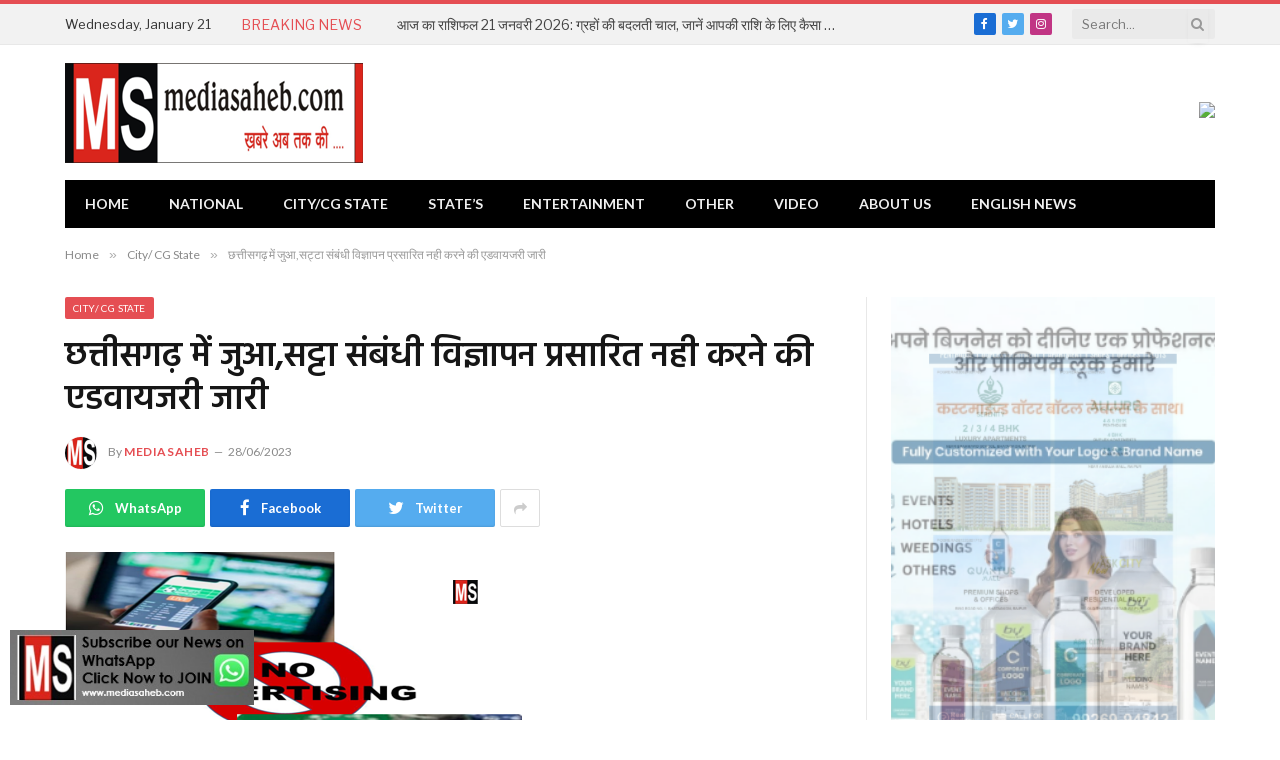

--- FILE ---
content_type: text/html; charset=UTF-8
request_url: https://mediasaheb.com/advisory-issued-not-to-broadcast-advertisements-related-to-gambling-and-betting-in-chhattisgarh/
body_size: 36692
content:

<!DOCTYPE html>
<html lang="en-US" prefix="og: https://ogp.me/ns#" class="s-light site-s-light">

<head>

	<meta charset="UTF-8" />
	<meta name="viewport" content="width=device-width, initial-scale=1" />
		<style>img:is([sizes="auto" i], [sizes^="auto," i]) { contain-intrinsic-size: 3000px 1500px }</style>
	
<!-- Search Engine Optimization by Rank Math - https://rankmath.com/ -->
<title>Advisory issued not to broadcast advertisements related to gambling and betting in Chhattisgarh</title><link rel="preload" as="image" imagesrcset="https://mediasaheb.com/wp-content/uploads/2023/06/no-advt.png" imagesizes="(max-width: 755px) 100vw, 755px" />
<meta name="description" content="Advisory issued not to broadcast advertisements related to gambling and betting in Chhattisgarh"/>
<meta name="robots" content="index, follow, max-snippet:-1, max-video-preview:-1, max-image-preview:large"/>
<link rel="canonical" href="https://mediasaheb.com/advisory-issued-not-to-broadcast-advertisements-related-to-gambling-and-betting-in-chhattisgarh/" />
<meta property="og:locale" content="en_US" />
<meta property="og:type" content="article" />
<meta property="og:title" content="Advisory issued not to broadcast advertisements related to gambling and betting in Chhattisgarh" />
<meta property="og:description" content="Advisory issued not to broadcast advertisements related to gambling and betting in Chhattisgarh" />
<meta property="og:url" content="https://mediasaheb.com/advisory-issued-not-to-broadcast-advertisements-related-to-gambling-and-betting-in-chhattisgarh/" />
<meta property="og:site_name" content="Mediasaheb" />
<meta property="article:section" content="City/ CG State" />
<meta property="og:updated_time" content="2023-06-29T10:02:48+05:30" />
<meta property="og:image" content="https://mediasaheb.com/wp-content/uploads/2023/06/no-advt.png" />
<meta property="og:image:secure_url" content="https://mediasaheb.com/wp-content/uploads/2023/06/no-advt.png" />
<meta property="og:image:width" content="457" />
<meta property="og:image:height" content="256" />
<meta property="og:image:alt" content="Advisory issued not to broadcast advertisements related to gambling and betting in Chhattisgarh" />
<meta property="og:image:type" content="image/png" />
<meta property="article:published_time" content="2023-06-28T09:52:20+05:30" />
<meta property="article:modified_time" content="2023-06-29T10:02:48+05:30" />
<meta name="twitter:card" content="summary_large_image" />
<meta name="twitter:title" content="Advisory issued not to broadcast advertisements related to gambling and betting in Chhattisgarh" />
<meta name="twitter:description" content="Advisory issued not to broadcast advertisements related to gambling and betting in Chhattisgarh" />
<meta name="twitter:image" content="https://mediasaheb.com/wp-content/uploads/2023/06/no-advt.png" />
<meta name="twitter:label1" content="Written by" />
<meta name="twitter:data1" content="mediasaheb" />
<meta name="twitter:label2" content="Time to read" />
<meta name="twitter:data2" content="1 minute" />
<script type="application/ld+json" class="rank-math-schema">{"@context":"https://schema.org","@graph":[{"@type":"Organization","@id":"https://mediasaheb.com/#organization","name":"Mediasaheb","url":"https://mediasaheb.com","logo":{"@type":"ImageObject","@id":"https://mediasaheb.com/#logo","url":"https://mediasaheb.com/wp-content/uploads/2022/03/cropped-cropped-ms-logo-jpg-final-1.png","contentUrl":"https://mediasaheb.com/wp-content/uploads/2022/03/cropped-cropped-ms-logo-jpg-final-1.png","caption":"Mediasaheb","inLanguage":"en-US","width":"298","height":"104"}},{"@type":"WebSite","@id":"https://mediasaheb.com/#website","url":"https://mediasaheb.com","name":"Mediasaheb","publisher":{"@id":"https://mediasaheb.com/#organization"},"inLanguage":"en-US"},{"@type":"ImageObject","@id":"https://mediasaheb.com/wp-content/uploads/2023/06/no-advt.png","url":"https://mediasaheb.com/wp-content/uploads/2023/06/no-advt.png","width":"457","height":"256","caption":"Advisory issued not to broadcast advertisements related to gambling and betting in Chhattisgarh","inLanguage":"en-US"},{"@type":"WebPage","@id":"https://mediasaheb.com/advisory-issued-not-to-broadcast-advertisements-related-to-gambling-and-betting-in-chhattisgarh/#webpage","url":"https://mediasaheb.com/advisory-issued-not-to-broadcast-advertisements-related-to-gambling-and-betting-in-chhattisgarh/","name":"Advisory issued not to broadcast advertisements related to gambling and betting in Chhattisgarh","datePublished":"2023-06-28T09:52:20+05:30","dateModified":"2023-06-29T10:02:48+05:30","isPartOf":{"@id":"https://mediasaheb.com/#website"},"primaryImageOfPage":{"@id":"https://mediasaheb.com/wp-content/uploads/2023/06/no-advt.png"},"inLanguage":"en-US"},{"@type":"Person","@id":"https://mediasaheb.com/author/admin/","name":"mediasaheb","url":"https://mediasaheb.com/author/admin/","image":{"@type":"ImageObject","@id":"https://mediasaheb.com/wp-content/uploads/2022/03/siteicon.png","url":"https://mediasaheb.com/wp-content/uploads/2022/03/siteicon.png","caption":"mediasaheb","inLanguage":"en-US"},"sameAs":["http://mediasaheb.com"],"worksFor":{"@id":"https://mediasaheb.com/#organization"}},{"@type":"BlogPosting","headline":"Advisory issued not to broadcast advertisements related to gambling and betting in Chhattisgarh","keywords":"Advisory issued not to broadcast advertisements related to gambling and betting in Chhattisgarh","datePublished":"2023-06-28T09:52:20+05:30","dateModified":"2023-06-29T10:02:48+05:30","articleSection":"City/ CG State","author":{"@id":"https://mediasaheb.com/author/admin/","name":"mediasaheb"},"publisher":{"@id":"https://mediasaheb.com/#organization"},"description":"Advisory issued not to broadcast advertisements related to gambling and betting in Chhattisgarh","name":"Advisory issued not to broadcast advertisements related to gambling and betting in Chhattisgarh","@id":"https://mediasaheb.com/advisory-issued-not-to-broadcast-advertisements-related-to-gambling-and-betting-in-chhattisgarh/#richSnippet","isPartOf":{"@id":"https://mediasaheb.com/advisory-issued-not-to-broadcast-advertisements-related-to-gambling-and-betting-in-chhattisgarh/#webpage"},"image":{"@id":"https://mediasaheb.com/wp-content/uploads/2023/06/no-advt.png"},"inLanguage":"en-US","mainEntityOfPage":{"@id":"https://mediasaheb.com/advisory-issued-not-to-broadcast-advertisements-related-to-gambling-and-betting-in-chhattisgarh/#webpage"}}]}</script>
<!-- /Rank Math WordPress SEO plugin -->

<link rel='dns-prefetch' href='//www.googletagmanager.com' />
<link rel='dns-prefetch' href='//fonts.googleapis.com' />
<link rel="alternate" type="application/rss+xml" title="Mediasaheb &raquo; Feed" href="https://mediasaheb.com/feed/" />
<link rel="alternate" type="application/rss+xml" title="Mediasaheb &raquo; Comments Feed" href="https://mediasaheb.com/comments/feed/" />
<link rel="alternate" type="application/rss+xml" title="Mediasaheb &raquo; छत्तीसगढ़ में जुआ,सट्टा संबंधी विज्ञापन प्रसारित नही करने की एडवायजरी जारी Comments Feed" href="https://mediasaheb.com/advisory-issued-not-to-broadcast-advertisements-related-to-gambling-and-betting-in-chhattisgarh/feed/" />
<script type="text/javascript">
/* <![CDATA[ */
window._wpemojiSettings = {"baseUrl":"https:\/\/s.w.org\/images\/core\/emoji\/15.0.3\/72x72\/","ext":".png","svgUrl":"https:\/\/s.w.org\/images\/core\/emoji\/15.0.3\/svg\/","svgExt":".svg","source":{"concatemoji":"https:\/\/mediasaheb.com\/wp-includes\/js\/wp-emoji-release.min.js?ver=6.7.4"}};
/*! This file is auto-generated */
!function(i,n){var o,s,e;function c(e){try{var t={supportTests:e,timestamp:(new Date).valueOf()};sessionStorage.setItem(o,JSON.stringify(t))}catch(e){}}function p(e,t,n){e.clearRect(0,0,e.canvas.width,e.canvas.height),e.fillText(t,0,0);var t=new Uint32Array(e.getImageData(0,0,e.canvas.width,e.canvas.height).data),r=(e.clearRect(0,0,e.canvas.width,e.canvas.height),e.fillText(n,0,0),new Uint32Array(e.getImageData(0,0,e.canvas.width,e.canvas.height).data));return t.every(function(e,t){return e===r[t]})}function u(e,t,n){switch(t){case"flag":return n(e,"\ud83c\udff3\ufe0f\u200d\u26a7\ufe0f","\ud83c\udff3\ufe0f\u200b\u26a7\ufe0f")?!1:!n(e,"\ud83c\uddfa\ud83c\uddf3","\ud83c\uddfa\u200b\ud83c\uddf3")&&!n(e,"\ud83c\udff4\udb40\udc67\udb40\udc62\udb40\udc65\udb40\udc6e\udb40\udc67\udb40\udc7f","\ud83c\udff4\u200b\udb40\udc67\u200b\udb40\udc62\u200b\udb40\udc65\u200b\udb40\udc6e\u200b\udb40\udc67\u200b\udb40\udc7f");case"emoji":return!n(e,"\ud83d\udc26\u200d\u2b1b","\ud83d\udc26\u200b\u2b1b")}return!1}function f(e,t,n){var r="undefined"!=typeof WorkerGlobalScope&&self instanceof WorkerGlobalScope?new OffscreenCanvas(300,150):i.createElement("canvas"),a=r.getContext("2d",{willReadFrequently:!0}),o=(a.textBaseline="top",a.font="600 32px Arial",{});return e.forEach(function(e){o[e]=t(a,e,n)}),o}function t(e){var t=i.createElement("script");t.src=e,t.defer=!0,i.head.appendChild(t)}"undefined"!=typeof Promise&&(o="wpEmojiSettingsSupports",s=["flag","emoji"],n.supports={everything:!0,everythingExceptFlag:!0},e=new Promise(function(e){i.addEventListener("DOMContentLoaded",e,{once:!0})}),new Promise(function(t){var n=function(){try{var e=JSON.parse(sessionStorage.getItem(o));if("object"==typeof e&&"number"==typeof e.timestamp&&(new Date).valueOf()<e.timestamp+604800&&"object"==typeof e.supportTests)return e.supportTests}catch(e){}return null}();if(!n){if("undefined"!=typeof Worker&&"undefined"!=typeof OffscreenCanvas&&"undefined"!=typeof URL&&URL.createObjectURL&&"undefined"!=typeof Blob)try{var e="postMessage("+f.toString()+"("+[JSON.stringify(s),u.toString(),p.toString()].join(",")+"));",r=new Blob([e],{type:"text/javascript"}),a=new Worker(URL.createObjectURL(r),{name:"wpTestEmojiSupports"});return void(a.onmessage=function(e){c(n=e.data),a.terminate(),t(n)})}catch(e){}c(n=f(s,u,p))}t(n)}).then(function(e){for(var t in e)n.supports[t]=e[t],n.supports.everything=n.supports.everything&&n.supports[t],"flag"!==t&&(n.supports.everythingExceptFlag=n.supports.everythingExceptFlag&&n.supports[t]);n.supports.everythingExceptFlag=n.supports.everythingExceptFlag&&!n.supports.flag,n.DOMReady=!1,n.readyCallback=function(){n.DOMReady=!0}}).then(function(){return e}).then(function(){var e;n.supports.everything||(n.readyCallback(),(e=n.source||{}).concatemoji?t(e.concatemoji):e.wpemoji&&e.twemoji&&(t(e.twemoji),t(e.wpemoji)))}))}((window,document),window._wpemojiSettings);
/* ]]> */
</script>

<link rel='stylesheet' id='ht_ctc_main_css-css' href='https://mediasaheb.com/wp-content/plugins/click-to-chat-for-whatsapp/new/inc/assets/css/main.css?ver=4.15' type='text/css' media='all' />
<style id='wp-emoji-styles-inline-css' type='text/css'>

	img.wp-smiley, img.emoji {
		display: inline !important;
		border: none !important;
		box-shadow: none !important;
		height: 1em !important;
		width: 1em !important;
		margin: 0 0.07em !important;
		vertical-align: -0.1em !important;
		background: none !important;
		padding: 0 !important;
	}
</style>
<link rel='stylesheet' id='wp-block-library-css' href='https://mediasaheb.com/wp-includes/css/dist/block-library/style.min.css?ver=6.7.4' type='text/css' media='all' />
<style id='rank-math-toc-block-style-inline-css' type='text/css'>
.wp-block-rank-math-toc-block nav ol{counter-reset:item}.wp-block-rank-math-toc-block nav ol li{display:block}.wp-block-rank-math-toc-block nav ol li:before{content:counters(item, ".") ". ";counter-increment:item}

</style>
<style id='rank-math-rich-snippet-style-inline-css' type='text/css'>
/*!
* Plugin:  Rank Math
* URL: https://rankmath.com/wordpress/plugin/seo-suite/
* Name:  rank-math-review-snippet.css
*/@-webkit-keyframes spin{0%{-webkit-transform:rotate(0deg)}100%{-webkit-transform:rotate(-360deg)}}@keyframes spin{0%{-webkit-transform:rotate(0deg)}100%{-webkit-transform:rotate(-360deg)}}@keyframes bounce{from{-webkit-transform:translateY(0px);transform:translateY(0px)}to{-webkit-transform:translateY(-5px);transform:translateY(-5px)}}@-webkit-keyframes bounce{from{-webkit-transform:translateY(0px);transform:translateY(0px)}to{-webkit-transform:translateY(-5px);transform:translateY(-5px)}}@-webkit-keyframes loading{0%{background-size:20% 50% ,20% 50% ,20% 50%}20%{background-size:20% 20% ,20% 50% ,20% 50%}40%{background-size:20% 100%,20% 20% ,20% 50%}60%{background-size:20% 50% ,20% 100%,20% 20%}80%{background-size:20% 50% ,20% 50% ,20% 100%}100%{background-size:20% 50% ,20% 50% ,20% 50%}}@keyframes loading{0%{background-size:20% 50% ,20% 50% ,20% 50%}20%{background-size:20% 20% ,20% 50% ,20% 50%}40%{background-size:20% 100%,20% 20% ,20% 50%}60%{background-size:20% 50% ,20% 100%,20% 20%}80%{background-size:20% 50% ,20% 50% ,20% 100%}100%{background-size:20% 50% ,20% 50% ,20% 50%}}:root{--rankmath-wp-adminbar-height: 0}#rank-math-rich-snippet-wrapper{overflow:hidden}#rank-math-rich-snippet-wrapper h5.rank-math-title{display:block;font-size:18px;line-height:1.4}#rank-math-rich-snippet-wrapper .rank-math-review-image{float:right;max-width:40%;margin-left:15px}#rank-math-rich-snippet-wrapper .rank-math-review-data{margin-bottom:15px}#rank-math-rich-snippet-wrapper .rank-math-total-wrapper{width:100%;padding:0 0 20px 0;float:left;clear:both;position:relative;-webkit-box-sizing:border-box;box-sizing:border-box}#rank-math-rich-snippet-wrapper .rank-math-total-wrapper .rank-math-total{border:0;display:block;margin:0;width:auto;float:left;text-align:left;padding:0;font-size:24px;line-height:1;font-weight:700;-webkit-box-sizing:border-box;box-sizing:border-box;overflow:hidden}#rank-math-rich-snippet-wrapper .rank-math-total-wrapper .rank-math-review-star{float:left;margin-left:15px;margin-top:5px;position:relative;z-index:99;line-height:1}#rank-math-rich-snippet-wrapper .rank-math-total-wrapper .rank-math-review-star .rank-math-review-result-wrapper{display:inline-block;white-space:nowrap;position:relative;color:#e7e7e7}#rank-math-rich-snippet-wrapper .rank-math-total-wrapper .rank-math-review-star .rank-math-review-result-wrapper .rank-math-review-result{position:absolute;top:0;left:0;overflow:hidden;white-space:nowrap;color:#ffbe01}#rank-math-rich-snippet-wrapper .rank-math-total-wrapper .rank-math-review-star .rank-math-review-result-wrapper i{font-size:18px;-webkit-text-stroke-width:1px;font-style:normal;padding:0 2px;line-height:inherit}#rank-math-rich-snippet-wrapper .rank-math-total-wrapper .rank-math-review-star .rank-math-review-result-wrapper i:before{content:"\2605"}body.rtl #rank-math-rich-snippet-wrapper .rank-math-review-image{float:left;margin-left:0;margin-right:15px}body.rtl #rank-math-rich-snippet-wrapper .rank-math-total-wrapper .rank-math-total{float:right}body.rtl #rank-math-rich-snippet-wrapper .rank-math-total-wrapper .rank-math-review-star{float:right;margin-left:0;margin-right:15px}body.rtl #rank-math-rich-snippet-wrapper .rank-math-total-wrapper .rank-math-review-star .rank-math-review-result{left:auto;right:0}@media screen and (max-width: 480px){#rank-math-rich-snippet-wrapper .rank-math-review-image{display:block;max-width:100%;width:100%;text-align:center;margin-right:0}#rank-math-rich-snippet-wrapper .rank-math-review-data{clear:both}}.clear{clear:both}

</style>
<style id='classic-theme-styles-inline-css' type='text/css'>
/*! This file is auto-generated */
.wp-block-button__link{color:#fff;background-color:#32373c;border-radius:9999px;box-shadow:none;text-decoration:none;padding:calc(.667em + 2px) calc(1.333em + 2px);font-size:1.125em}.wp-block-file__button{background:#32373c;color:#fff;text-decoration:none}
</style>
<style id='global-styles-inline-css' type='text/css'>
:root{--wp--preset--aspect-ratio--square: 1;--wp--preset--aspect-ratio--4-3: 4/3;--wp--preset--aspect-ratio--3-4: 3/4;--wp--preset--aspect-ratio--3-2: 3/2;--wp--preset--aspect-ratio--2-3: 2/3;--wp--preset--aspect-ratio--16-9: 16/9;--wp--preset--aspect-ratio--9-16: 9/16;--wp--preset--color--black: #000000;--wp--preset--color--cyan-bluish-gray: #abb8c3;--wp--preset--color--white: #ffffff;--wp--preset--color--pale-pink: #f78da7;--wp--preset--color--vivid-red: #cf2e2e;--wp--preset--color--luminous-vivid-orange: #ff6900;--wp--preset--color--luminous-vivid-amber: #fcb900;--wp--preset--color--light-green-cyan: #7bdcb5;--wp--preset--color--vivid-green-cyan: #00d084;--wp--preset--color--pale-cyan-blue: #8ed1fc;--wp--preset--color--vivid-cyan-blue: #0693e3;--wp--preset--color--vivid-purple: #9b51e0;--wp--preset--gradient--vivid-cyan-blue-to-vivid-purple: linear-gradient(135deg,rgba(6,147,227,1) 0%,rgb(155,81,224) 100%);--wp--preset--gradient--light-green-cyan-to-vivid-green-cyan: linear-gradient(135deg,rgb(122,220,180) 0%,rgb(0,208,130) 100%);--wp--preset--gradient--luminous-vivid-amber-to-luminous-vivid-orange: linear-gradient(135deg,rgba(252,185,0,1) 0%,rgba(255,105,0,1) 100%);--wp--preset--gradient--luminous-vivid-orange-to-vivid-red: linear-gradient(135deg,rgba(255,105,0,1) 0%,rgb(207,46,46) 100%);--wp--preset--gradient--very-light-gray-to-cyan-bluish-gray: linear-gradient(135deg,rgb(238,238,238) 0%,rgb(169,184,195) 100%);--wp--preset--gradient--cool-to-warm-spectrum: linear-gradient(135deg,rgb(74,234,220) 0%,rgb(151,120,209) 20%,rgb(207,42,186) 40%,rgb(238,44,130) 60%,rgb(251,105,98) 80%,rgb(254,248,76) 100%);--wp--preset--gradient--blush-light-purple: linear-gradient(135deg,rgb(255,206,236) 0%,rgb(152,150,240) 100%);--wp--preset--gradient--blush-bordeaux: linear-gradient(135deg,rgb(254,205,165) 0%,rgb(254,45,45) 50%,rgb(107,0,62) 100%);--wp--preset--gradient--luminous-dusk: linear-gradient(135deg,rgb(255,203,112) 0%,rgb(199,81,192) 50%,rgb(65,88,208) 100%);--wp--preset--gradient--pale-ocean: linear-gradient(135deg,rgb(255,245,203) 0%,rgb(182,227,212) 50%,rgb(51,167,181) 100%);--wp--preset--gradient--electric-grass: linear-gradient(135deg,rgb(202,248,128) 0%,rgb(113,206,126) 100%);--wp--preset--gradient--midnight: linear-gradient(135deg,rgb(2,3,129) 0%,rgb(40,116,252) 100%);--wp--preset--font-size--small: 13px;--wp--preset--font-size--medium: 20px;--wp--preset--font-size--large: 36px;--wp--preset--font-size--x-large: 42px;--wp--preset--spacing--20: 0.44rem;--wp--preset--spacing--30: 0.67rem;--wp--preset--spacing--40: 1rem;--wp--preset--spacing--50: 1.5rem;--wp--preset--spacing--60: 2.25rem;--wp--preset--spacing--70: 3.38rem;--wp--preset--spacing--80: 5.06rem;--wp--preset--shadow--natural: 6px 6px 9px rgba(0, 0, 0, 0.2);--wp--preset--shadow--deep: 12px 12px 50px rgba(0, 0, 0, 0.4);--wp--preset--shadow--sharp: 6px 6px 0px rgba(0, 0, 0, 0.2);--wp--preset--shadow--outlined: 6px 6px 0px -3px rgba(255, 255, 255, 1), 6px 6px rgba(0, 0, 0, 1);--wp--preset--shadow--crisp: 6px 6px 0px rgba(0, 0, 0, 1);}:where(.is-layout-flex){gap: 0.5em;}:where(.is-layout-grid){gap: 0.5em;}body .is-layout-flex{display: flex;}.is-layout-flex{flex-wrap: wrap;align-items: center;}.is-layout-flex > :is(*, div){margin: 0;}body .is-layout-grid{display: grid;}.is-layout-grid > :is(*, div){margin: 0;}:where(.wp-block-columns.is-layout-flex){gap: 2em;}:where(.wp-block-columns.is-layout-grid){gap: 2em;}:where(.wp-block-post-template.is-layout-flex){gap: 1.25em;}:where(.wp-block-post-template.is-layout-grid){gap: 1.25em;}.has-black-color{color: var(--wp--preset--color--black) !important;}.has-cyan-bluish-gray-color{color: var(--wp--preset--color--cyan-bluish-gray) !important;}.has-white-color{color: var(--wp--preset--color--white) !important;}.has-pale-pink-color{color: var(--wp--preset--color--pale-pink) !important;}.has-vivid-red-color{color: var(--wp--preset--color--vivid-red) !important;}.has-luminous-vivid-orange-color{color: var(--wp--preset--color--luminous-vivid-orange) !important;}.has-luminous-vivid-amber-color{color: var(--wp--preset--color--luminous-vivid-amber) !important;}.has-light-green-cyan-color{color: var(--wp--preset--color--light-green-cyan) !important;}.has-vivid-green-cyan-color{color: var(--wp--preset--color--vivid-green-cyan) !important;}.has-pale-cyan-blue-color{color: var(--wp--preset--color--pale-cyan-blue) !important;}.has-vivid-cyan-blue-color{color: var(--wp--preset--color--vivid-cyan-blue) !important;}.has-vivid-purple-color{color: var(--wp--preset--color--vivid-purple) !important;}.has-black-background-color{background-color: var(--wp--preset--color--black) !important;}.has-cyan-bluish-gray-background-color{background-color: var(--wp--preset--color--cyan-bluish-gray) !important;}.has-white-background-color{background-color: var(--wp--preset--color--white) !important;}.has-pale-pink-background-color{background-color: var(--wp--preset--color--pale-pink) !important;}.has-vivid-red-background-color{background-color: var(--wp--preset--color--vivid-red) !important;}.has-luminous-vivid-orange-background-color{background-color: var(--wp--preset--color--luminous-vivid-orange) !important;}.has-luminous-vivid-amber-background-color{background-color: var(--wp--preset--color--luminous-vivid-amber) !important;}.has-light-green-cyan-background-color{background-color: var(--wp--preset--color--light-green-cyan) !important;}.has-vivid-green-cyan-background-color{background-color: var(--wp--preset--color--vivid-green-cyan) !important;}.has-pale-cyan-blue-background-color{background-color: var(--wp--preset--color--pale-cyan-blue) !important;}.has-vivid-cyan-blue-background-color{background-color: var(--wp--preset--color--vivid-cyan-blue) !important;}.has-vivid-purple-background-color{background-color: var(--wp--preset--color--vivid-purple) !important;}.has-black-border-color{border-color: var(--wp--preset--color--black) !important;}.has-cyan-bluish-gray-border-color{border-color: var(--wp--preset--color--cyan-bluish-gray) !important;}.has-white-border-color{border-color: var(--wp--preset--color--white) !important;}.has-pale-pink-border-color{border-color: var(--wp--preset--color--pale-pink) !important;}.has-vivid-red-border-color{border-color: var(--wp--preset--color--vivid-red) !important;}.has-luminous-vivid-orange-border-color{border-color: var(--wp--preset--color--luminous-vivid-orange) !important;}.has-luminous-vivid-amber-border-color{border-color: var(--wp--preset--color--luminous-vivid-amber) !important;}.has-light-green-cyan-border-color{border-color: var(--wp--preset--color--light-green-cyan) !important;}.has-vivid-green-cyan-border-color{border-color: var(--wp--preset--color--vivid-green-cyan) !important;}.has-pale-cyan-blue-border-color{border-color: var(--wp--preset--color--pale-cyan-blue) !important;}.has-vivid-cyan-blue-border-color{border-color: var(--wp--preset--color--vivid-cyan-blue) !important;}.has-vivid-purple-border-color{border-color: var(--wp--preset--color--vivid-purple) !important;}.has-vivid-cyan-blue-to-vivid-purple-gradient-background{background: var(--wp--preset--gradient--vivid-cyan-blue-to-vivid-purple) !important;}.has-light-green-cyan-to-vivid-green-cyan-gradient-background{background: var(--wp--preset--gradient--light-green-cyan-to-vivid-green-cyan) !important;}.has-luminous-vivid-amber-to-luminous-vivid-orange-gradient-background{background: var(--wp--preset--gradient--luminous-vivid-amber-to-luminous-vivid-orange) !important;}.has-luminous-vivid-orange-to-vivid-red-gradient-background{background: var(--wp--preset--gradient--luminous-vivid-orange-to-vivid-red) !important;}.has-very-light-gray-to-cyan-bluish-gray-gradient-background{background: var(--wp--preset--gradient--very-light-gray-to-cyan-bluish-gray) !important;}.has-cool-to-warm-spectrum-gradient-background{background: var(--wp--preset--gradient--cool-to-warm-spectrum) !important;}.has-blush-light-purple-gradient-background{background: var(--wp--preset--gradient--blush-light-purple) !important;}.has-blush-bordeaux-gradient-background{background: var(--wp--preset--gradient--blush-bordeaux) !important;}.has-luminous-dusk-gradient-background{background: var(--wp--preset--gradient--luminous-dusk) !important;}.has-pale-ocean-gradient-background{background: var(--wp--preset--gradient--pale-ocean) !important;}.has-electric-grass-gradient-background{background: var(--wp--preset--gradient--electric-grass) !important;}.has-midnight-gradient-background{background: var(--wp--preset--gradient--midnight) !important;}.has-small-font-size{font-size: var(--wp--preset--font-size--small) !important;}.has-medium-font-size{font-size: var(--wp--preset--font-size--medium) !important;}.has-large-font-size{font-size: var(--wp--preset--font-size--large) !important;}.has-x-large-font-size{font-size: var(--wp--preset--font-size--x-large) !important;}
:where(.wp-block-post-template.is-layout-flex){gap: 1.25em;}:where(.wp-block-post-template.is-layout-grid){gap: 1.25em;}
:where(.wp-block-columns.is-layout-flex){gap: 2em;}:where(.wp-block-columns.is-layout-grid){gap: 2em;}
:root :where(.wp-block-pullquote){font-size: 1.5em;line-height: 1.6;}
</style>
<link rel='stylesheet' id='pb_animate-css' href='https://mediasaheb.com/wp-content/plugins/ays-popup-box/public/css/animate.css?ver=5.1.0' type='text/css' media='all' />
<link rel='stylesheet' id='smartmag-core-css' href='https://mediasaheb.com/wp-content/themes/smart-mag/style.css?ver=5.1.1' type='text/css' media='all' />
<link rel='stylesheet' id='smartmag-fonts-css' href='https://fonts.googleapis.com/css?family=Libre+Franklin%3A400%2C400i%2C500%2C600%7CLato%3A400%2C700%2C900%7CHind%3A400%2C500%2C600' type='text/css' media='all' />
<link rel='stylesheet' id='magnific-popup-css' href='https://mediasaheb.com/wp-content/themes/smart-mag/css/lightbox.css?ver=5.1.1' type='text/css' media='all' />
<link rel='stylesheet' id='font-awesome4-css' href='https://mediasaheb.com/wp-content/themes/smart-mag/css/fontawesome/css/font-awesome.min.css?ver=5.1.1' type='text/css' media='all' />
<link rel='stylesheet' id='smartmag-icons-css' href='https://mediasaheb.com/wp-content/themes/smart-mag/css/icons/icons.css?ver=5.1.1' type='text/css' media='all' />
<link rel='stylesheet' id='smartmag-skin-css' href='https://mediasaheb.com/wp-content/themes/smart-mag/css/skin-trendy.css?ver=5.1.1' type='text/css' media='all' />
<style id='smartmag-skin-inline-css' type='text/css'>
:root { --c-main: #e54e53;
--c-main-rgb: 229,78,83;
--main-width: 1150px; }
.loop-grid .ratio-is-custom { padding-bottom: calc(100% / 1.68); }
.loop-list .ratio-is-custom { padding-bottom: calc(100% / 1.575); }
.loop-list .media { width: 44%; max-width: 85%; }
.loop-list .media:not(i) { max-width: 44%; }
.loop-small .media:not(i) { max-width: 104px; }


</style>
<link rel="stylesheet" type="text/css" href="https://mediasaheb.com/wp-content/plugins/smart-slider-3/Public/SmartSlider3/Application/Frontend/Assets/dist/smartslider.min.css?ver=fe0c9112" media="all">
<style data-related="n2-ss-2">div#n2-ss-2 .n2-ss-slider-1{display:grid;position:relative;}div#n2-ss-2 .n2-ss-slider-2{display:grid;position:relative;overflow:hidden;padding:0px 0px 0px 0px;border:0px solid RGBA(62,62,62,1);border-radius:0px;background-clip:padding-box;background-repeat:repeat;background-position:50% 50%;background-size:cover;background-attachment:scroll;z-index:1;}div#n2-ss-2:not(.n2-ss-loaded) .n2-ss-slider-2{background-image:none !important;}div#n2-ss-2 .n2-ss-slider-3{display:grid;grid-template-areas:'cover';position:relative;overflow:hidden;z-index:10;}div#n2-ss-2 .n2-ss-slider-3 > *{grid-area:cover;}div#n2-ss-2 .n2-ss-slide-backgrounds,div#n2-ss-2 .n2-ss-slider-3 > .n2-ss-divider{position:relative;}div#n2-ss-2 .n2-ss-slide-backgrounds{z-index:10;}div#n2-ss-2 .n2-ss-slide-backgrounds > *{overflow:hidden;}div#n2-ss-2 .n2-ss-slide-background{transform:translateX(-100000px);}div#n2-ss-2 .n2-ss-slider-4{place-self:center;position:relative;width:100%;height:100%;z-index:20;display:grid;grid-template-areas:'slide';}div#n2-ss-2 .n2-ss-slider-4 > *{grid-area:slide;}div#n2-ss-2.n2-ss-full-page--constrain-ratio .n2-ss-slider-4{height:auto;}div#n2-ss-2 .n2-ss-slide{display:grid;place-items:center;grid-auto-columns:100%;position:relative;z-index:20;-webkit-backface-visibility:hidden;transform:translateX(-100000px);}div#n2-ss-2 .n2-ss-slide{perspective:1500px;}div#n2-ss-2 .n2-ss-slide-active{z-index:21;}.n2-ss-background-animation{position:absolute;top:0;left:0;width:100%;height:100%;z-index:3;}div#n2-ss-2 .n2-ss-background-animation{position:absolute;top:0;left:0;width:100%;height:100%;z-index:3;}div#n2-ss-2 .n2-ss-background-animation .n2-ss-slide-background{z-index:auto;}div#n2-ss-2 .n2-bganim-side{position:absolute;left:0;top:0;overflow:hidden;background:RGBA(51,51,51,1);}div#n2-ss-2 .n2-bganim-tile-overlay-colored{z-index:100000;background:RGBA(51,51,51,1);}div#n2-ss-2 .nextend-autoplay{cursor:pointer;z-index:16;line-height:1;}div#n2-ss-2 .nextend-autoplay img{display:block;}div#n2-ss-2 .nextend-autoplay .nextend-autoplay-play{display:none;}div#n2-ss-2 .nextend-autoplay.n2-autoplay-paused .nextend-autoplay-play{display:block;}div#n2-ss-2 .nextend-autoplay.n2-autoplay-paused .nextend-autoplay-pause{display:none;}div#n2-ss-2 .nextend-thumbnail{flex:0 0 auto;overflow:hidden;}div#n2-ss-2 .nextend-thumbnail-default{position:relative;display:flex;flex-direction:column;z-index:10;}div#n2-ss-2 .nextend-thumbnail-inner{position:relative;flex-basis:0;flex-grow:1;scroll-behavior:smooth;scrollbar-width:none;}div#n2-ss-2 .nextend-thumbnail-inner::-webkit-scrollbar{width:0;height:0;background:transparent;}div#n2-ss-2 .nextend-thumbnail-button{position:absolute;display:grid;place-content:center;transition:all 0.4s;cursor:pointer;visibility:hidden;}div#n2-ss-2 .nextend-thumbnail-button *{visibility:visible;}div#n2-ss-2 .nextend-thumbnail-scroller{display:grid;}div#n2-ss-2 .n2-thumbnail-dot{position:relative;cursor:pointer;}div#n2-ss-2 .n2-thumbnail-dot img{object-fit:cover;max-width:none !important;}div#n2-ss-2 .n2-caption-before{order:-1;}div#n2-ss-2 .n2-caption-overlay{position:absolute;box-sizing:border-box;display:grid;place-content:center;}div#n2-ss-2 .n2-thumbnail-dot-type{position:absolute;left:50%;top:50%;transform:translate3d(-50%,-50%,0);}div#n2-ss-2 .nextend-thumbnail-vertical .nextend-thumbnail-scroller{min-height:100%;height:-moz-fit-content;height:-webkit-fit-content;height:fit-content;}div#n2-ss-2 .nextend-thumbnail-vertical .n2-align-content-start{align-content:flex-start;}div#n2-ss-2 .nextend-thumbnail-vertical .n2-align-content-center{align-content:center;}div#n2-ss-2 .nextend-thumbnail-vertical .n2-align-content-end{align-content:flex-end;}div#n2-ss-2 .nextend-thumbnail-vertical .n2-align-content-space-between{align-content:space-between;}div#n2-ss-2 .nextend-thumbnail-vertical .n2-align-content-space-around{align-content:space-around;}div#n2-ss-2 .nextend-thumbnail-vertical .nextend-thumbnail-inner{overflow-y:scroll;}div#n2-ss-2 .nextend-thumbnail-vertical .n2-thumbnail-dot{display:grid;grid-template-columns:auto 1fr;overflow:hidden;}div#n2-ss-2 .nextend-thumbnail-vertical .nextend-thumbnail-button{width:100%;}div#n2-ss-2 .nextend-thumbnail-vertical .nextend-thumbnail-previous{top:10px;}div#n2-ss-2 .nextend-thumbnail-vertical[data-has-previous="0"] .nextend-thumbnail-previous{transform:translateY(min(-100px,calc(-110%)));opacity:0;}div#n2-ss-2 .nextend-thumbnail-vertical .nextend-thumbnail-next{bottom:10px;}div#n2-ss-2 .nextend-thumbnail-vertical[data-has-next="0"] .nextend-thumbnail-next{transform:translateY(max(100px,calc(110%)));opacity:0;}div#n2-ss-2 .nextend-thumbnail-horizontal{flex-direction:row;}div#n2-ss-2 .nextend-thumbnail-horizontal .nextend-thumbnail-inner{overflow-x:scroll;}div#n2-ss-2 .nextend-thumbnail-horizontal .nextend-thumbnail-scroller{min-width:100%;width:-moz-fit-content;width:-webkit-fit-content;width:fit-content;grid-auto-flow:column;grid-auto-columns:min-content;}div#n2-ss-2 .nextend-thumbnail-horizontal .n2-align-content-start{justify-content:flex-start;}div#n2-ss-2 .nextend-thumbnail-horizontal .n2-align-content-center{justify-content:center;}div#n2-ss-2 .nextend-thumbnail-horizontal .n2-align-content-end{justify-content:flex-end;}div#n2-ss-2 .nextend-thumbnail-horizontal .n2-align-content-space-between{justify-content:space-between;}div#n2-ss-2 .nextend-thumbnail-horizontal .n2-align-content-space-around{justify-content:space-around;}div#n2-ss-2 .nextend-thumbnail-horizontal .n2-thumbnail-dot{display:grid;grid-template-rows:auto 1fr;overflow:hidden;}div#n2-ss-2 .nextend-thumbnail-horizontal .nextend-thumbnail-button{height:100%;}div#n2-ss-2 .nextend-thumbnail-horizontal .nextend-thumbnail-previous{left:10px;}div#n2-ss-2 .nextend-thumbnail-horizontal[data-has-previous="0"] .nextend-thumbnail-previous{transform:translateX(min(-100px,calc(-110%))) rotateZ(-90deg);opacity:0;}div#n2-ss-2 .nextend-thumbnail-horizontal .nextend-thumbnail-next{right:10px;}div#n2-ss-2 .nextend-thumbnail-horizontal[data-has-next="0"] .nextend-thumbnail-next{transform:translateX(max(100px,calc(110%))) rotateZ(-90deg);opacity:0;}div#n2-ss-2 .n2-style-cf192f4d6a352d8d2ff2a8e17a52f175-heading{background: RGBA(0,0,0,0.69);opacity:1;padding:10px 10px 10px 10px ;box-shadow: none;border: 0px solid RGBA(0,0,0,1);border-radius:3px;}div#n2-ss-2 .n2-style-cf192f4d6a352d8d2ff2a8e17a52f175-heading:Hover, div#n2-ss-2 .n2-style-cf192f4d6a352d8d2ff2a8e17a52f175-heading:ACTIVE, div#n2-ss-2 .n2-style-cf192f4d6a352d8d2ff2a8e17a52f175-heading:FOCUS{background: RGBA(0,0,0,0.67);}div#n2-ss-2 .n2-style-f58d52632d016e4532dc73de3ceef8d2-simple{background: #242424;opacity:1;padding:3px 3px 3px 3px ;box-shadow: none;border: 0px solid RGBA(0,0,0,1);border-radius:0px;}div#n2-ss-2 .n2-style-8ad5048b81c3c254e5a4ea951ba18f46-dot{background: RGBA(0,0,0,0);opacity:0.4;padding:0px 0px 0px 0px ;box-shadow: none;border: 0px solid RGBA(255,255,255,0);border-radius:0px;margin:3px;transition:all 0.4s;}div#n2-ss-2 .n2-style-8ad5048b81c3c254e5a4ea951ba18f46-dot.n2-active, div#n2-ss-2 .n2-style-8ad5048b81c3c254e5a4ea951ba18f46-dot:HOVER, div#n2-ss-2 .n2-style-8ad5048b81c3c254e5a4ea951ba18f46-dot:FOCUS{border: 0px solid RGBA(255,255,255,0.8);opacity:1;}div#n2-ss-2 .n2-ss-slide-limiter{max-width:2014px;}div#n2-ss-2 .nextend-autoplay img{width: 16px}div#n2-ss-2 .n2-thumbnail-dot img{width:100px;height:60px}@media (min-width: 1200px){div#n2-ss-2 [data-hide-desktopportrait="1"]{display: none !important;}}@media (orientation: landscape) and (max-width: 1199px) and (min-width: 901px),(orientation: portrait) and (max-width: 1199px) and (min-width: 701px){div#n2-ss-2 [data-hide-tabletportrait="1"]{display: none !important;}}@media (orientation: landscape) and (max-width: 900px),(orientation: portrait) and (max-width: 700px){div#n2-ss-2 [data-hide-mobileportrait="1"]{display: none !important;}div#n2-ss-2 .nextend-autoplay img{width: 8px}}</style>
<script>(function(){this._N2=this._N2||{_r:[],_d:[],r:function(){this._r.push(arguments)},d:function(){this._d.push(arguments)}}}).call(window);</script><script src="https://mediasaheb.com/wp-content/plugins/smart-slider-3/Public/SmartSlider3/Application/Frontend/Assets/dist/n2.min.js?ver=fe0c9112" defer async></script>
<script src="https://mediasaheb.com/wp-content/plugins/smart-slider-3/Public/SmartSlider3/Application/Frontend/Assets/dist/smartslider-frontend.min.js?ver=fe0c9112" defer async></script>
<script src="https://mediasaheb.com/wp-content/plugins/smart-slider-3/Public/SmartSlider3/Slider/SliderType/Simple/Assets/dist/ss-simple.min.js?ver=fe0c9112" defer async></script>
<script src="https://mediasaheb.com/wp-content/plugins/smart-slider-3/Public/SmartSlider3/Slider/SliderType/Simple/Assets/dist/smartslider-backgroundanimation.min.js?ver=fe0c9112" defer async></script>
<script src="https://mediasaheb.com/wp-content/plugins/smart-slider-3/Public/SmartSlider3/Widget/Autoplay/AutoplayImage/Assets/dist/w-autoplay.min.js?ver=fe0c9112" defer async></script>
<script src="https://mediasaheb.com/wp-content/plugins/smart-slider-3/Public/SmartSlider3/Widget/Thumbnail/Basic/Assets/dist/w-thumbnail-horizontal.min.js?ver=fe0c9112" defer async></script>
<script>_N2.r('documentReady',function(){_N2.r(["documentReady","smartslider-frontend","smartslider-backgroundanimation","SmartSliderWidgetAutoplayImage","SmartSliderWidgetThumbnailDefaultHorizontal","ss-simple"],function(){new _N2.SmartSliderSimple('n2-ss-2',{"admin":false,"background.video.mobile":1,"loadingTime":2000,"alias":{"id":0,"smoothScroll":0,"slideSwitch":0,"scroll":1},"align":"normal","isDelayed":0,"responsive":{"mediaQueries":{"all":false,"desktopportrait":["(min-width: 1200px)"],"tabletportrait":["(orientation: landscape) and (max-width: 1199px) and (min-width: 901px)","(orientation: portrait) and (max-width: 1199px) and (min-width: 701px)"],"mobileportrait":["(orientation: landscape) and (max-width: 900px)","(orientation: portrait) and (max-width: 700px)"]},"base":{"slideOuterWidth":445,"slideOuterHeight":663,"sliderWidth":445,"sliderHeight":663,"slideWidth":445,"slideHeight":663},"hideOn":{"desktopLandscape":false,"desktopPortrait":false,"tabletLandscape":false,"tabletPortrait":false,"mobileLandscape":false,"mobilePortrait":false},"onResizeEnabled":true,"type":"auto","sliderHeightBasedOn":"real","focusUser":1,"focusEdge":"auto","breakpoints":[{"device":"tabletPortrait","type":"max-screen-width","portraitWidth":1199,"landscapeWidth":1199},{"device":"mobilePortrait","type":"max-screen-width","portraitWidth":700,"landscapeWidth":900}],"enabledDevices":{"desktopLandscape":0,"desktopPortrait":1,"tabletLandscape":0,"tabletPortrait":1,"mobileLandscape":0,"mobilePortrait":1},"sizes":{"desktopPortrait":{"width":445,"height":663,"max":3000,"min":445},"tabletPortrait":{"width":445,"height":663,"customHeight":false,"max":1199,"min":445},"mobilePortrait":{"width":320,"height":476,"customHeight":false,"max":900,"min":320}},"overflowHiddenPage":0,"focus":{"offsetTop":"#wpadminbar","offsetBottom":""}},"controls":{"mousewheel":0,"touch":"horizontal","keyboard":1,"blockCarouselInteraction":1},"playWhenVisible":1,"playWhenVisibleAt":0.5,"lazyLoad":0,"lazyLoadNeighbor":0,"blockrightclick":0,"maintainSession":0,"autoplay":{"enabled":1,"start":1,"duration":800,"autoplayLoop":1,"allowReStart":0,"pause":{"click":0,"mouse":"0","mediaStarted":0},"resume":{"click":0,"mouse":"0","mediaEnded":0,"slidechanged":0},"interval":1,"intervalModifier":"loop","intervalSlide":"current"},"perspective":1500,"layerMode":{"playOnce":0,"playFirstLayer":1,"mode":"skippable","inAnimation":"mainInEnd"},"bgAnimations":{"global":[{"type":"Flat","tiles":{"crop":false,"delay":0,"sequence":"ForwardDiagonal"},"main":{"type":"both","duration":0.75,"current":{"ease":"easeOutCubic","scale":0.5,"opacity":0},"next":{"ease":"easeOutCubic","opacity":0,"scale":1.5}},"invert":{"current":{"scale":1.5},"next":{"scale":0.5}}}],"color":"RGBA(51,51,51,1)","speed":"superSlow10"},"mainanimation":{"type":"horizontal-reversed","duration":2000,"delay":0,"ease":"easeOutQuad","shiftedBackgroundAnimation":0},"carousel":1,"initCallbacks":function(){new _N2.SmartSliderWidgetAutoplayImage(this,0,0,0);new _N2.SmartSliderWidgetThumbnailDefaultHorizontal(this,{"action":"click","minimumThumbnailCount":1})}})})});</script><script type="text/javascript" src="https://mediasaheb.com/wp-includes/js/jquery/jquery.min.js?ver=3.7.1" id="jquery-core-js"></script>
<script type="text/javascript" src="https://mediasaheb.com/wp-includes/js/jquery/jquery-migrate.min.js?ver=3.4.1" id="jquery-migrate-js"></script>
<script type="text/javascript" id="ays-pb-js-extra">
/* <![CDATA[ */
var pbLocalizeObj = {"ajax":"https:\/\/mediasaheb.com\/wp-admin\/admin-ajax.php","seconds":"seconds","thisWillClose":"This will close in","icons":{"close_icon":"<svg class=\"ays_pb_material_close_icon\" xmlns=\"https:\/\/www.w3.org\/2000\/svg\" height=\"36px\" viewBox=\"0 0 24 24\" width=\"36px\" fill=\"#000000\" alt=\"Pop-up Close\"><path d=\"M0 0h24v24H0z\" fill=\"none\"\/><path d=\"M19 6.41L17.59 5 12 10.59 6.41 5 5 6.41 10.59 12 5 17.59 6.41 19 12 13.41 17.59 19 19 17.59 13.41 12z\"\/><\/svg>","close_circle_icon":"<svg class=\"ays_pb_material_close_circle_icon\" xmlns=\"https:\/\/www.w3.org\/2000\/svg\" height=\"24\" viewBox=\"0 0 24 24\" width=\"36\" alt=\"Pop-up Close\"><path d=\"M0 0h24v24H0z\" fill=\"none\"\/><path d=\"M12 2C6.47 2 2 6.47 2 12s4.47 10 10 10 10-4.47 10-10S17.53 2 12 2zm5 13.59L15.59 17 12 13.41 8.41 17 7 15.59 10.59 12 7 8.41 8.41 7 12 10.59 15.59 7 17 8.41 13.41 12 17 15.59z\"\/><\/svg>","volume_up_icon":"<svg class=\"ays_pb_fa_volume\" xmlns=\"https:\/\/www.w3.org\/2000\/svg\" height=\"24\" viewBox=\"0 0 24 24\" width=\"36\"><path d=\"M0 0h24v24H0z\" fill=\"none\"\/><path d=\"M3 9v6h4l5 5V4L7 9H3zm13.5 3c0-1.77-1.02-3.29-2.5-4.03v8.05c1.48-.73 2.5-2.25 2.5-4.02zM14 3.23v2.06c2.89.86 5 3.54 5 6.71s-2.11 5.85-5 6.71v2.06c4.01-.91 7-4.49 7-8.77s-2.99-7.86-7-8.77z\"\/><\/svg>","volume_mute_icon":"<svg xmlns=\"https:\/\/www.w3.org\/2000\/svg\" height=\"24\" viewBox=\"0 0 24 24\" width=\"24\"><path d=\"M0 0h24v24H0z\" fill=\"none\"\/><path d=\"M7 9v6h4l5 5V4l-5 5H7z\"\/><\/svg>"}};
/* ]]> */
</script>
<script type="text/javascript" src="https://mediasaheb.com/wp-content/plugins/ays-popup-box/public/js/ays-pb-public.js?ver=5.1.0" id="ays-pb-js"></script>
<script type="text/javascript" id="smartmag-theme-js-extra">
/* <![CDATA[ */
var Bunyad = {"ajaxurl":"https:\/\/mediasaheb.com\/wp-admin\/admin-ajax.php"};
/* ]]> */
</script>
<script type="text/javascript" src="https://mediasaheb.com/wp-content/themes/smart-mag/js/theme.js?ver=5.1.1" id="smartmag-theme-js"></script>
<script type="text/javascript" src="https://mediasaheb.com/wp-content/themes/smart-mag/js/float-share.js?ver=5.1.1" id="smartmag-float-share-js"></script>

<!-- Google tag (gtag.js) snippet added by Site Kit -->

<!-- Google Analytics snippet added by Site Kit -->
<script type="text/javascript" src="https://www.googletagmanager.com/gtag/js?id=G-D9DXKWTE9F" id="google_gtagjs-js" async></script>
<script type="text/javascript" id="google_gtagjs-js-after">
/* <![CDATA[ */
window.dataLayer = window.dataLayer || [];function gtag(){dataLayer.push(arguments);}
gtag("set","linker",{"domains":["mediasaheb.com"]});
gtag("js", new Date());
gtag("set", "developer_id.dZTNiMT", true);
gtag("config", "G-D9DXKWTE9F");
/* ]]> */
</script>

<!-- End Google tag (gtag.js) snippet added by Site Kit -->
<link rel="https://api.w.org/" href="https://mediasaheb.com/wp-json/" /><link rel="alternate" title="JSON" type="application/json" href="https://mediasaheb.com/wp-json/wp/v2/posts/87349" /><link rel="EditURI" type="application/rsd+xml" title="RSD" href="https://mediasaheb.com/xmlrpc.php?rsd" />
<meta name="generator" content="WordPress 6.7.4" />
<link rel='shortlink' href='https://mediasaheb.com/?p=87349' />
<link rel="alternate" title="oEmbed (JSON)" type="application/json+oembed" href="https://mediasaheb.com/wp-json/oembed/1.0/embed?url=https%3A%2F%2Fmediasaheb.com%2Fadvisory-issued-not-to-broadcast-advertisements-related-to-gambling-and-betting-in-chhattisgarh%2F" />
<link rel="alternate" title="oEmbed (XML)" type="text/xml+oembed" href="https://mediasaheb.com/wp-json/oembed/1.0/embed?url=https%3A%2F%2Fmediasaheb.com%2Fadvisory-issued-not-to-broadcast-advertisements-related-to-gambling-and-betting-in-chhattisgarh%2F&#038;format=xml" />
<meta name="generator" content="Site Kit by Google 1.144.0" />
		<script>
		var BunyadSchemeKey = 'bunyad-scheme';
		(() => {
			const d = document.documentElement;
			const c = d.classList;
			const scheme = localStorage.getItem(BunyadSchemeKey);
			if (scheme) {
				d.dataset.origClass = c;
				scheme === 'dark' ? c.remove('s-light', 'site-s-light') : c.remove('s-dark', 'site-s-dark');
				c.add('site-s-' + scheme, 's-' + scheme);
			}
		})();
		</script>
		<meta name="generator" content="Elementor 3.26.3; features: additional_custom_breakpoints; settings: css_print_method-external, google_font-enabled, font_display-swap">
			<style>
				.e-con.e-parent:nth-of-type(n+4):not(.e-lazyloaded):not(.e-no-lazyload),
				.e-con.e-parent:nth-of-type(n+4):not(.e-lazyloaded):not(.e-no-lazyload) * {
					background-image: none !important;
				}
				@media screen and (max-height: 1024px) {
					.e-con.e-parent:nth-of-type(n+3):not(.e-lazyloaded):not(.e-no-lazyload),
					.e-con.e-parent:nth-of-type(n+3):not(.e-lazyloaded):not(.e-no-lazyload) * {
						background-image: none !important;
					}
				}
				@media screen and (max-height: 640px) {
					.e-con.e-parent:nth-of-type(n+2):not(.e-lazyloaded):not(.e-no-lazyload),
					.e-con.e-parent:nth-of-type(n+2):not(.e-lazyloaded):not(.e-no-lazyload) * {
						background-image: none !important;
					}
				}
			</style>
			<script type="text/javascript" id="google_gtagjs" src="https://www.googletagmanager.com/gtag/js?id=UA-131330346-1" async="async"></script>
<script type="text/javascript" id="google_gtagjs-inline">
/* <![CDATA[ */
window.dataLayer = window.dataLayer || [];function gtag(){dataLayer.push(arguments);}gtag('js', new Date());gtag('config', 'UA-131330346-1', {} );
/* ]]> */
</script>
<link rel="icon" href="https://mediasaheb.com/wp-content/uploads/2022/03/cropped-siteicon-32x32.png" sizes="32x32" />
<link rel="icon" href="https://mediasaheb.com/wp-content/uploads/2022/03/cropped-siteicon-192x192.png" sizes="192x192" />
<link rel="apple-touch-icon" href="https://mediasaheb.com/wp-content/uploads/2022/03/cropped-siteicon-180x180.png" />
<meta name="msapplication-TileImage" content="https://mediasaheb.com/wp-content/uploads/2022/03/cropped-siteicon-270x270.png" />
		<style type="text/css" id="wp-custom-css">
			.updated-date { display: none; }		</style>
		

</head>

<body class="post-template-default single single-post postid-87349 single-format-standard wp-custom-logo post-layout-modern post-cat-13 has-lb has-lb-sm has-sb-sep layout-normal elementor-default elementor-kit-84663">



<div class="main-wrap">

	
<div class="off-canvas-backdrop"></div>
<div class="mobile-menu-container off-canvas" id="off-canvas">

	<div class="off-canvas-head">
		<a href="#" class="close"><i class="tsi tsi-times"></i></a>

		<div class="ts-logo">
			<img class="logo-mobile logo-image logo-image-dark" src="https://mediasaheb.com/wp-content/uploads/2022/03/cropped-ms-logo-jpg-final-1.png" width="149" height="52" alt="Mediasaheb"/><img class="logo-mobile logo-image" src="https://mediasaheb.com/wp-content/uploads/2022/03/cropped-ms-logo-jpg-final-1.png" width="149" height="52" alt="Mediasaheb"/>		</div>
	</div>

	<div class="off-canvas-content">

					<ul class="mobile-menu"></ul>
		
					<div class="off-canvas-widgets">
				<div id="media_image-95" class="widget widget_media_image"><img fetchpriority="high" width="751" height="373" src="[data-uri]" class="image wp-image-99044  attachment-full size-full lazyload" alt="" style="max-width: 100%; height: auto;" decoding="async" data-src="https://mediasaheb.com/wp-content/uploads/2024/08/new-logo-M-pathalogy-lab.png" /></div><div id="media_video-3" class="widget widget_media_video"><div class="widget-title block-head block-head-ac block-head-b"><h5 class="heading">Watch</h5></div><div style="width:100%;" class="wp-video"><!--[if lt IE 9]><script>document.createElement('video');</script><![endif]-->
<video class="wp-video-shortcode" id="video-87349-1" preload="metadata" controls="controls"><source type="video/mp4" src="https://mediasaheb.com/wp-content/uploads/2024/07/Sai-ji-ke-Vijan.mp4?_=1" /><source type="video/mp4" src="https://mediasaheb.com/wp-content/uploads/2024/07/Sai-ji-ke-Vijan.mp4?_=1" /><a href="https://mediasaheb.com/wp-content/uploads/2024/07/Sai-ji-ke-Vijan.mp4">https://mediasaheb.com/wp-content/uploads/2024/07/Sai-ji-ke-Vijan.mp4</a></video></div></div>			</div>
		
		
		<div class="spc-social spc-social-b smart-head-social">
		
			
				<a href="#" class="link s-facebook" target="_blank" rel="noopener">
					<i class="icon tsi tsi-facebook"></i>
					<span class="visuallyhidden">Facebook</span>
				</a>
									
			
				<a href="#" class="link s-twitter" target="_blank" rel="noopener">
					<i class="icon tsi tsi-twitter"></i>
					<span class="visuallyhidden">Twitter</span>
				</a>
									
			
				<a href="#" class="link s-instagram" target="_blank" rel="noopener">
					<i class="icon tsi tsi-instagram"></i>
					<span class="visuallyhidden">Instagram</span>
				</a>
									
			
		</div>

		
	</div>

</div>
<div class="smart-head smart-head-legacy smart-head-main" id="smart-head" data-sticky="auto" data-sticky-type="smart">
	
	<div class="smart-head-row smart-head-top is-light smart-head-row-full">

		<div class="inner wrap">

							
				<div class="items items-left ">
				
<span class="h-date">
	Wednesday, January 21</span>
<div class="trending-ticker">
	<span class="heading">Breaking News</span>

	<ul>
				
			<li><a href="https://mediasaheb.com/todays-horoscope-january-21-2026-the-changing-positions-of-the-planets-find-out-what-the-day-holds-for-your-zodiac-sign/" class="post-link">आज का राशिफल 21 जनवरी 2026: ग्रहों की बदलती चाल, जानें आपकी राशि के लिए कैसा रहेगा दिन</a></li>
		
				
			<li><a href="https://mediasaheb.com/himachal-pradesh-fir-filed-against-3-people-including-the-deputy-head-of-the-village-council-for-forcibly-cutting-the-dreadlocks-and-beard-of-a-naga-sadhu/" class="post-link">हिमाचल: नागा साधु से जबरन जटाएं-दाढ़ी काटने का मामला, पंचायत उप-प्रधान सहित 3 पर FIR</a></li>
		
				
			<li><a href="https://mediasaheb.com/public-trust-and-accountability-the-true-strength-of-the-legislature-vasudev-devnani/" class="post-link">जनता का विश्वास और जवाबदेही: विधायिका की असली ताकत– वासुदेव देवनानी</a></li>
		
				
			<li><a href="https://mediasaheb.com/indore-water-tragedy-state-level-committee-will-conduct-an-investigation/" class="post-link">इंदौर जल त्रासदी: राज्य स्तरीय समिति करेगी जांच</a></li>
		
				
			<li><a href="https://mediasaheb.com/supreme-courts-question-why-cant-we-say-that-people-should-carry-certificates-for-their-dogs/" class="post-link">सुप्रीम कोर्ट का सवाल: क्यों नहीं कह सकते कुत्तों से सर्टिफिकेट लेकर चलो?</a></li>
		
				
			<li><a href="https://mediasaheb.com/swami-jitendranands-claim-avimukteshwaranand-saraswati-is-not-a-shankaracharya-and-is-deceiving-society/" class="post-link">स्वामी जितेंद्रानंद का दावा: अविमुक्तेश्वरानंद सरस्वती शंकराचार्य नहीं, समाज के साथ कर रहे छल</a></li>
		
				
			<li><a href="https://mediasaheb.com/green-steel-technology-to-give-a-new-direction-to-industries-agreement-signed-between-jharkhand-government-and-tata/" class="post-link">ग्रीन स्टील तकनीक से उद्योगों को मिलेगी नई दिशा, झारखंड सरकार और टाटा के बीच करार</a></li>
		
				
			<li><a href="https://mediasaheb.com/a-fashion-designer-from-ranchi-will-go-to-rashtrapati-bhavan-the-presidential-palace-giving-traditional-craftsmanship-a-new-identity/" class="post-link">रांची का फैशन डिजाइनर जाएगा राष्ट्रपति भवन, पारंपरिक कारीगरी को दिलाई नई पहचान</a></li>
		
				
			<li><a href="https://mediasaheb.com/lavrovs-statement-greenland-is-not-a-natural-part-of-denmark/" class="post-link">लावरोव का बयान: ग्रीनलैंड डेनमार्क का &#8216;प्राकृतिक हिस्सा&#8217; नहीं</a></li>
		
				
			<li><a href="https://mediasaheb.com/sweden-to-collaborate-on-urban-transport-in-jharkhand-discussions-held-at-the-world-economic-forum-in-davos/" class="post-link">झारखंड के शहरी परिवहन में सहयोग करेगा स्वीडन, World Economic Forum दावोस में हुई चर्चा</a></li>
		
				
			</ul>
</div>
				</div>

							
				<div class="items items-center empty">
								</div>

							
				<div class="items items-right ">
				
		<div class="spc-social spc-social-c smart-head-social spc-social-bg">
		
			
				<a href="#" class="link s-facebook" target="_blank" rel="noopener">
					<i class="icon tsi tsi-facebook"></i>
					<span class="visuallyhidden">Facebook</span>
				</a>
									
			
				<a href="#" class="link s-twitter" target="_blank" rel="noopener">
					<i class="icon tsi tsi-twitter"></i>
					<span class="visuallyhidden">Twitter</span>
				</a>
									
			
				<a href="#" class="link s-instagram" target="_blank" rel="noopener">
					<i class="icon tsi tsi-instagram"></i>
					<span class="visuallyhidden">Instagram</span>
				</a>
									
			
		</div>

		

	<div class="smart-head-search">
		<form role="search" class="search-form" action="https://mediasaheb.com/" method="get">
			<input type="text" name="s" class="query live-search-query" value="" placeholder="Search..." autocomplete="off" />
			<button class="search-button" type="submit">
				<i class="tsi tsi-search"></i>
				<span class="visuallyhidden"></span>
			</button>
		</form>
	</div> <!-- .search -->

				</div>

						
		</div>
	</div>

	
	<div class="smart-head-row smart-head-mid is-light smart-head-row-full">

		<div class="inner wrap">

							
				<div class="items items-left ">
					<a href="https://mediasaheb.com/" title="Mediasaheb" rel="home" class="logo-link ts-logo">
		<span>
			
				
											<img src="https://mediasaheb.com/wp-content/uploads/2022/03/cropped-ms-logo-jpg-final-1.png" class="logo-image logo-image-dark" alt="Mediasaheb" />
					
					<img src="https://mediasaheb.com/wp-content/uploads/2022/03/cropped-ms-logo-jpg-final-1.png" class="logo-image" alt="Mediasaheb" />

									 
					</span>
	</a>				</div>

							
				<div class="items items-center empty">
								</div>

							
				<div class="items items-right ">
				
<div class="h-text h-text">
	<html>
<body>



<img src="https://mediasaheb.com/wp-content/uploads/2023/03/bss-master-head-ad-final-11.jpg" >
 

</body>
</html></div>				</div>

						
		</div>
	</div>

	
	<div class="smart-head-row smart-head-bot s-dark wrap">

		<div class="inner full">

							
				<div class="items items-left ">
					<div class="nav-wrap">
		<nav class="navigation navigation-main nav-hov-b has-search">
			<ul id="menu-main-menu" class="menu"><li id="menu-item-84780" class="menu-item menu-item-type-custom menu-item-object-custom menu-item-home menu-item-84780"><a href="https://mediasaheb.com/">Home</a></li>
<li id="menu-item-48138" class="menu-item menu-item-type-taxonomy menu-item-object-category menu-cat-3 menu-item-48138"><a href="https://mediasaheb.com/category/national/">National</a></li>
<li id="menu-item-48141" class="menu-item menu-item-type-taxonomy menu-item-object-category current-post-ancestor current-menu-parent current-post-parent menu-cat-13 menu-item-48141"><a href="https://mediasaheb.com/category/city-news-in-hindi/">City/CG State</a></li>
<li id="menu-item-48139" class="menu-item menu-item-type-taxonomy menu-item-object-category menu-cat-14 menu-item-48139"><a href="https://mediasaheb.com/category/state-news-in-hindi/">State&#8217;s</a></li>
<li id="menu-item-48142" class="menu-item menu-item-type-taxonomy menu-item-object-category menu-cat-18 menu-item-48142"><a href="https://mediasaheb.com/category/entertainment-news/">Entertainment</a></li>
<li id="menu-item-48140" class="menu-item menu-item-type-taxonomy menu-item-object-category menu-cat-12 menu-item-48140"><a href="https://mediasaheb.com/category/other-news/">Other</a></li>
<li id="menu-item-48143" class="menu-item menu-item-type-taxonomy menu-item-object-category menu-cat-11 menu-item-48143"><a href="https://mediasaheb.com/category/video-news/">Video</a></li>
<li id="menu-item-77282" class="menu-item menu-item-type-post_type menu-item-object-page menu-item-77282"><a href="https://mediasaheb.com/about-us/">About Us</a></li>
<li id="menu-item-48146" class="menu-item menu-item-type-custom menu-item-object-custom menu-item-48146"><a href="https://thestates.news/">ENGLISH NEWS</a></li>
</ul>		</nav>
	</div>
				</div>

							
				<div class="items items-center empty">
								</div>

							
				<div class="items items-right empty">
								</div>

						
		</div>
	</div>

	</div>
<div class="smart-head smart-head-a smart-head-mobile" id="smart-head-mobile" data-sticky="mid" data-sticky-type>
	
	<div class="smart-head-row smart-head-mid smart-head-row-3 is-light smart-head-row-full">

		<div class="inner wrap">

							
				<div class="items items-left ">
				
<button class="offcanvas-toggle has-icon" type="button" aria-label="Menu">
	<span class="hamburger-icon hamburger-icon-a">
		<span class="inner"></span>
	</span>
</button>				</div>

							
				<div class="items items-center ">
					<a href="https://mediasaheb.com/" title="Mediasaheb" rel="home" class="logo-link ts-logo">
		<span>
			
									<img class="logo-mobile logo-image logo-image-dark" src="https://mediasaheb.com/wp-content/uploads/2022/03/cropped-ms-logo-jpg-final-1.png" width="149" height="52" alt="Mediasaheb"/><img class="logo-mobile logo-image" src="https://mediasaheb.com/wp-content/uploads/2022/03/cropped-ms-logo-jpg-final-1.png" width="149" height="52" alt="Mediasaheb"/>									 
					</span>
	</a>				</div>

							
				<div class="items items-right ">
				

	<a href="#" class="search-icon has-icon-only is-icon" title="Search">
		<i class="tsi tsi-search"></i>
	</a>

				</div>

						
		</div>
	</div>

	</div>
<nav class="breadcrumbs is-full-width breadcrumbs-a" id="breadcrumb"><div class="inner ts-contain "><span><a href="https://mediasaheb.com/"><span>Home</span></a></span><span class="delim">&raquo;</span><span><a href="https://mediasaheb.com/category/city-news-in-hindi/"><span>City/ CG State</span></a></span><span class="delim">&raquo;</span><span class="current">छत्तीसगढ़ में जुआ,सट्टा संबंधी विज्ञापन प्रसारित नही करने की एडवायजरी जारी</span></div></nav>

<div class="main ts-contain cf right-sidebar">

			

<div class="ts-row">
	<div class="col-8 main-content">

					<div class="the-post-header s-head-modern s-head-modern-a">
	<div class="post-meta post-meta-a post-meta-left post-meta-single has-below"><div class="post-meta-items meta-above"><span class="meta-item cat-labels">
						
						<a href="https://mediasaheb.com/category/city-news-in-hindi/" class="category term-color-13" rel="category">City/ CG State</a>
					</span>
					</div><h1 class="is-title post-title">छत्तीसगढ़ में जुआ,सट्टा संबंधी विज्ञापन प्रसारित नही करने की एडवायजरी जारी</h1><div class="post-meta-items meta-below has-author-img"><span class="meta-item post-author has-img"><img loading="lazy" src="https://mediasaheb.com/wp-content/uploads/2022/03/siteicon.png" srcset="https://mediasaheb.com/wp-content/uploads/2022/03/siteicon.png 2x" width="32" height="32" alt="mediasaheb" class="avatar avatar-32 wp-user-avatar wp-user-avatar-32 photo avatar-default" /><span class="by">By</span> <a href="https://mediasaheb.com/author/admin/" title="Posts by mediasaheb" rel="author">mediasaheb</a></span><span class="meta-item date"><time class="post-date" datetime="2023-06-28T09:52:20+05:30">28/06/2023</time></span></div></div>
<div class="post-share post-share-b spc-social-bg  post-share-a">
	
		
		<a href="https://wa.me/?text=%E0%A4%9B%E0%A4%A4%E0%A5%8D%E0%A4%A4%E0%A5%80%E0%A4%B8%E0%A4%97%E0%A4%A2%E0%A4%BC%20%E0%A4%AE%E0%A5%87%E0%A4%82%20%E0%A4%9C%E0%A5%81%E0%A4%86%2C%E0%A4%B8%E0%A4%9F%E0%A5%8D%E0%A4%9F%E0%A4%BE%20%E0%A4%B8%E0%A4%82%E0%A4%AC%E0%A4%82%E0%A4%A7%E0%A5%80%20%E0%A4%B5%E0%A4%BF%E0%A4%9C%E0%A5%8D%E0%A4%9E%E0%A4%BE%E0%A4%AA%E0%A4%A8%20%E0%A4%AA%E0%A5%8D%E0%A4%B0%E0%A4%B8%E0%A4%BE%E0%A4%B0%E0%A4%BF%E0%A4%A4%20%E0%A4%A8%E0%A4%B9%E0%A5%80%20%E0%A4%95%E0%A4%B0%E0%A4%A8%E0%A5%87%20%E0%A4%95%E0%A5%80%20%E0%A4%8F%E0%A4%A1%E0%A4%B5%E0%A4%BE%E0%A4%AF%E0%A4%9C%E0%A4%B0%E0%A5%80%20%E0%A4%9C%E0%A4%BE%E0%A4%B0%E0%A5%80%20https%3A%2F%2Fmediasaheb.com%2Fadvisory-issued-not-to-broadcast-advertisements-related-to-gambling-and-betting-in-chhattisgarh%2F" class="cf service s-whatsapp" 
			title="Share on WhatsApp" target="_blank" rel="noopener">
			<i class="tsi tsi-tsi tsi-whatsapp"></i>
			<span class="label">WhatsApp</span>
		</a>
			
		
		<a href="https://www.facebook.com/sharer.php?u=https%3A%2F%2Fmediasaheb.com%2Fadvisory-issued-not-to-broadcast-advertisements-related-to-gambling-and-betting-in-chhattisgarh%2F" class="cf service s-facebook" 
			title="Share on Twitter" target="_blank" rel="noopener">
			<i class="tsi tsi-tsi tsi-facebook"></i>
			<span class="label">Facebook</span>
		</a>
			
		
		<a href="https://twitter.com/intent/tweet?url=https%3A%2F%2Fmediasaheb.com%2Fadvisory-issued-not-to-broadcast-advertisements-related-to-gambling-and-betting-in-chhattisgarh%2F&#038;text=%E0%A4%9B%E0%A4%A4%E0%A5%8D%E0%A4%A4%E0%A5%80%E0%A4%B8%E0%A4%97%E0%A4%A2%E0%A4%BC%20%E0%A4%AE%E0%A5%87%E0%A4%82%20%E0%A4%9C%E0%A5%81%E0%A4%86%2C%E0%A4%B8%E0%A4%9F%E0%A5%8D%E0%A4%9F%E0%A4%BE%20%E0%A4%B8%E0%A4%82%E0%A4%AC%E0%A4%82%E0%A4%A7%E0%A5%80%20%E0%A4%B5%E0%A4%BF%E0%A4%9C%E0%A5%8D%E0%A4%9E%E0%A4%BE%E0%A4%AA%E0%A4%A8%20%E0%A4%AA%E0%A5%8D%E0%A4%B0%E0%A4%B8%E0%A4%BE%E0%A4%B0%E0%A4%BF%E0%A4%A4%20%E0%A4%A8%E0%A4%B9%E0%A5%80%20%E0%A4%95%E0%A4%B0%E0%A4%A8%E0%A5%87%20%E0%A4%95%E0%A5%80%20%E0%A4%8F%E0%A4%A1%E0%A4%B5%E0%A4%BE%E0%A4%AF%E0%A4%9C%E0%A4%B0%E0%A5%80%20%E0%A4%9C%E0%A4%BE%E0%A4%B0%E0%A5%80" class="cf service s-twitter" 
			title="Share on Twitter" target="_blank" rel="noopener">
			<i class="tsi tsi-tsi tsi-twitter"></i>
			<span class="label">Twitter</span>
		</a>
			
		
		<a href="mailto:?subject=%E0%A4%9B%E0%A4%A4%E0%A5%8D%E0%A4%A4%E0%A5%80%E0%A4%B8%E0%A4%97%E0%A4%A2%E0%A4%BC%20%E0%A4%AE%E0%A5%87%E0%A4%82%20%E0%A4%9C%E0%A5%81%E0%A4%86%2C%E0%A4%B8%E0%A4%9F%E0%A5%8D%E0%A4%9F%E0%A4%BE%20%E0%A4%B8%E0%A4%82%E0%A4%AC%E0%A4%82%E0%A4%A7%E0%A5%80%20%E0%A4%B5%E0%A4%BF%E0%A4%9C%E0%A5%8D%E0%A4%9E%E0%A4%BE%E0%A4%AA%E0%A4%A8%20%E0%A4%AA%E0%A5%8D%E0%A4%B0%E0%A4%B8%E0%A4%BE%E0%A4%B0%E0%A4%BF%E0%A4%A4%20%E0%A4%A8%E0%A4%B9%E0%A5%80%20%E0%A4%95%E0%A4%B0%E0%A4%A8%E0%A5%87%20%E0%A4%95%E0%A5%80%20%E0%A4%8F%E0%A4%A1%E0%A4%B5%E0%A4%BE%E0%A4%AF%E0%A4%9C%E0%A4%B0%E0%A5%80%20%E0%A4%9C%E0%A4%BE%E0%A4%B0%E0%A5%80&#038;body=https%3A%2F%2Fmediasaheb.com%2Fadvisory-issued-not-to-broadcast-advertisements-related-to-gambling-and-betting-in-chhattisgarh%2F" class="cf service s-email" 
			title="Share via Email" target="_blank" rel="noopener">
			<i class="tsi tsi-tsi tsi-envelope-o"></i>
			<span class="label">Email</span>
		</a>
			
		
			<a href="#" class="show-more" title="Show More Social Sharing"><i class="tsi tsi-share"></i></a>
		
</div>
</div>		
		<div class="single-featured">
				
	<div class="featured">
				
			<a href="https://mediasaheb.com/wp-content/uploads/2023/06/no-advt.png" class="image-link"><img loading="lazy" width="457" height="256" src="[data-uri]" class="attachment-large size-large lazyload wp-post-image" alt="Advisory issued not to broadcast advertisements related to gambling and betting in Chhattisgarh" sizes="(max-width: 755px) 100vw, 755px" title="छत्तीसगढ़ में जुआ,सट्टा संबंधी विज्ञापन प्रसारित नही करने की एडवायजरी जारी" decoding="async" data-src="https://mediasaheb.com/wp-content/uploads/2023/06/no-advt.png" /></a>		
								
				<div class="wp-caption-text">
					Advisory issued not to broadcast advertisements related to gambling and betting in Chhattisgarh				</div>
					
						
			</div>

			</div>

		<div class="the-post s-post-modern">

			<article id="post-87349" class="post-87349 post type-post status-publish format-standard has-post-thumbnail category-city-news-in-hindi">
				
<div class="post-content-wrap has-share-float">
						<div class="post-share-float share-float-b is-hidden spc-social-c-icon">
	<div class="inner">
					<span class="share-text">Share</span>
		
		<div class="services">
		
				
			<a href="https://wa.me/?text=%E0%A4%9B%E0%A4%A4%E0%A5%8D%E0%A4%A4%E0%A5%80%E0%A4%B8%E0%A4%97%E0%A4%A2%E0%A4%BC%20%E0%A4%AE%E0%A5%87%E0%A4%82%20%E0%A4%9C%E0%A5%81%E0%A4%86%2C%E0%A4%B8%E0%A4%9F%E0%A5%8D%E0%A4%9F%E0%A4%BE%20%E0%A4%B8%E0%A4%82%E0%A4%AC%E0%A4%82%E0%A4%A7%E0%A5%80%20%E0%A4%B5%E0%A4%BF%E0%A4%9C%E0%A5%8D%E0%A4%9E%E0%A4%BE%E0%A4%AA%E0%A4%A8%20%E0%A4%AA%E0%A5%8D%E0%A4%B0%E0%A4%B8%E0%A4%BE%E0%A4%B0%E0%A4%BF%E0%A4%A4%20%E0%A4%A8%E0%A4%B9%E0%A5%80%20%E0%A4%95%E0%A4%B0%E0%A4%A8%E0%A5%87%20%E0%A4%95%E0%A5%80%20%E0%A4%8F%E0%A4%A1%E0%A4%B5%E0%A4%BE%E0%A4%AF%E0%A4%9C%E0%A4%B0%E0%A5%80%20%E0%A4%9C%E0%A4%BE%E0%A4%B0%E0%A5%80%20https%3A%2F%2Fmediasaheb.com%2Fadvisory-issued-not-to-broadcast-advertisements-related-to-gambling-and-betting-in-chhattisgarh%2F" class="cf service s-whatsapp" target="_blank" title="WhatsApp">
				<i class="tsi tsi-whatsapp"></i>
				<span class="label">WhatsApp</span>
			</a>
				
				
			<a href="https://www.facebook.com/sharer.php?u=https%3A%2F%2Fmediasaheb.com%2Fadvisory-issued-not-to-broadcast-advertisements-related-to-gambling-and-betting-in-chhattisgarh%2F" class="cf service s-facebook" target="_blank" title="Facebook">
				<i class="tsi tsi-facebook"></i>
				<span class="label">Facebook</span>
			</a>
				
				
			<a href="https://twitter.com/intent/tweet?url=https%3A%2F%2Fmediasaheb.com%2Fadvisory-issued-not-to-broadcast-advertisements-related-to-gambling-and-betting-in-chhattisgarh%2F&text=%E0%A4%9B%E0%A4%A4%E0%A5%8D%E0%A4%A4%E0%A5%80%E0%A4%B8%E0%A4%97%E0%A4%A2%E0%A4%BC%20%E0%A4%AE%E0%A5%87%E0%A4%82%20%E0%A4%9C%E0%A5%81%E0%A4%86%2C%E0%A4%B8%E0%A4%9F%E0%A5%8D%E0%A4%9F%E0%A4%BE%20%E0%A4%B8%E0%A4%82%E0%A4%AC%E0%A4%82%E0%A4%A7%E0%A5%80%20%E0%A4%B5%E0%A4%BF%E0%A4%9C%E0%A5%8D%E0%A4%9E%E0%A4%BE%E0%A4%AA%E0%A4%A8%20%E0%A4%AA%E0%A5%8D%E0%A4%B0%E0%A4%B8%E0%A4%BE%E0%A4%B0%E0%A4%BF%E0%A4%A4%20%E0%A4%A8%E0%A4%B9%E0%A5%80%20%E0%A4%95%E0%A4%B0%E0%A4%A8%E0%A5%87%20%E0%A4%95%E0%A5%80%20%E0%A4%8F%E0%A4%A1%E0%A4%B5%E0%A4%BE%E0%A4%AF%E0%A4%9C%E0%A4%B0%E0%A5%80%20%E0%A4%9C%E0%A4%BE%E0%A4%B0%E0%A5%80" class="cf service s-twitter" target="_blank" title="Twitter">
				<i class="tsi tsi-twitter"></i>
				<span class="label">Twitter</span>
			</a>
				
				
			<a href="mailto:?subject=%E0%A4%9B%E0%A4%A4%E0%A5%8D%E0%A4%A4%E0%A5%80%E0%A4%B8%E0%A4%97%E0%A4%A2%E0%A4%BC%20%E0%A4%AE%E0%A5%87%E0%A4%82%20%E0%A4%9C%E0%A5%81%E0%A4%86%2C%E0%A4%B8%E0%A4%9F%E0%A5%8D%E0%A4%9F%E0%A4%BE%20%E0%A4%B8%E0%A4%82%E0%A4%AC%E0%A4%82%E0%A4%A7%E0%A5%80%20%E0%A4%B5%E0%A4%BF%E0%A4%9C%E0%A5%8D%E0%A4%9E%E0%A4%BE%E0%A4%AA%E0%A4%A8%20%E0%A4%AA%E0%A5%8D%E0%A4%B0%E0%A4%B8%E0%A4%BE%E0%A4%B0%E0%A4%BF%E0%A4%A4%20%E0%A4%A8%E0%A4%B9%E0%A5%80%20%E0%A4%95%E0%A4%B0%E0%A4%A8%E0%A5%87%20%E0%A4%95%E0%A5%80%20%E0%A4%8F%E0%A4%A1%E0%A4%B5%E0%A4%BE%E0%A4%AF%E0%A4%9C%E0%A4%B0%E0%A5%80%20%E0%A4%9C%E0%A4%BE%E0%A4%B0%E0%A5%80&body=https%3A%2F%2Fmediasaheb.com%2Fadvisory-issued-not-to-broadcast-advertisements-related-to-gambling-and-betting-in-chhattisgarh%2F" class="cf service s-email" target="_blank" title="Email">
				<i class="tsi tsi-envelope-o"></i>
				<span class="label">Email</span>
			</a>
				
				
		</div>
	</div>		
</div>
			
	<div class="post-content cf entry-content content-spacious">

		
				
		<p><a href="http://mediasaheb.com"><strong>रायपुर (mediasaheb.com)| </strong></a>छत्तीसगढ़ सरकार ने जुआ, सट्टा संबंधी इलेक्ट्रानिक/प्रिंट मीडिया में विज्ञापन प्रसारित एवं प्रकाशित करने नही करने की एडवायजरी जारी है। राज्य में जुआ और सट्टा में लिप्त रहकर अवैध धनोपार्जन की प्रवृत्ति तथा ऑनलाईन सट्टा, जुआ के रूप में उभरती सामाजिक बुराई की रोकथाम के लिए छत्तीसगढ़ जुआ (प्रतिषेध) अधिनियम 2022 लागू किया गया है।उक्त अधिनियम की धारा 10 के अनुसार जुआ के सभी खेल जहां कौशल पर अवसर की प्रधानता हो ऐसे सभी खेलों का इलेक्ट्रानिक/प्रिंट मीडिया में विज्ञापन पर प्रतिषेध रहेगा। प्रावधानों का उल्लंघन करने पर तीन वर्ष तक का कारावास एवं 50 हजार रूपए तक का जुर्माने से दंडनीय होगा।(वार्ता)</p>

				
		
		
		
	</div>
</div>
	
			</article>

			
	
	<div class="post-share-bot">
		<span class="info">Share.</span>
		
		<span class="share-links spc-social-bg">

			
				<a href="https://wa.me/?text=%E0%A4%9B%E0%A4%A4%E0%A5%8D%E0%A4%A4%E0%A5%80%E0%A4%B8%E0%A4%97%E0%A4%A2%E0%A4%BC%20%E0%A4%AE%E0%A5%87%E0%A4%82%20%E0%A4%9C%E0%A5%81%E0%A4%86%2C%E0%A4%B8%E0%A4%9F%E0%A5%8D%E0%A4%9F%E0%A4%BE%20%E0%A4%B8%E0%A4%82%E0%A4%AC%E0%A4%82%E0%A4%A7%E0%A5%80%20%E0%A4%B5%E0%A4%BF%E0%A4%9C%E0%A5%8D%E0%A4%9E%E0%A4%BE%E0%A4%AA%E0%A4%A8%20%E0%A4%AA%E0%A5%8D%E0%A4%B0%E0%A4%B8%E0%A4%BE%E0%A4%B0%E0%A4%BF%E0%A4%A4%20%E0%A4%A8%E0%A4%B9%E0%A5%80%20%E0%A4%95%E0%A4%B0%E0%A4%A8%E0%A5%87%20%E0%A4%95%E0%A5%80%20%E0%A4%8F%E0%A4%A1%E0%A4%B5%E0%A4%BE%E0%A4%AF%E0%A4%9C%E0%A4%B0%E0%A5%80%20%E0%A4%9C%E0%A4%BE%E0%A4%B0%E0%A5%80%20https%3A%2F%2Fmediasaheb.com%2Fadvisory-issued-not-to-broadcast-advertisements-related-to-gambling-and-betting-in-chhattisgarh%2F" class="service s-whatsapp tsi tsi-whatsapp" 
					title="Share on WhatsApp" target="_blank" rel="noopener">
					<span class="visuallyhidden">WhatsApp</span>
				</a>
					
			
				<a href="https://www.facebook.com/sharer.php?u=https%3A%2F%2Fmediasaheb.com%2Fadvisory-issued-not-to-broadcast-advertisements-related-to-gambling-and-betting-in-chhattisgarh%2F" class="service s-facebook tsi tsi-facebook" 
					title="Share on Twitter" target="_blank" rel="noopener">
					<span class="visuallyhidden">Facebook</span>
				</a>
					
			
				<a href="https://twitter.com/intent/tweet?url=https%3A%2F%2Fmediasaheb.com%2Fadvisory-issued-not-to-broadcast-advertisements-related-to-gambling-and-betting-in-chhattisgarh%2F&#038;text=%E0%A4%9B%E0%A4%A4%E0%A5%8D%E0%A4%A4%E0%A5%80%E0%A4%B8%E0%A4%97%E0%A4%A2%E0%A4%BC%20%E0%A4%AE%E0%A5%87%E0%A4%82%20%E0%A4%9C%E0%A5%81%E0%A4%86%2C%E0%A4%B8%E0%A4%9F%E0%A5%8D%E0%A4%9F%E0%A4%BE%20%E0%A4%B8%E0%A4%82%E0%A4%AC%E0%A4%82%E0%A4%A7%E0%A5%80%20%E0%A4%B5%E0%A4%BF%E0%A4%9C%E0%A5%8D%E0%A4%9E%E0%A4%BE%E0%A4%AA%E0%A4%A8%20%E0%A4%AA%E0%A5%8D%E0%A4%B0%E0%A4%B8%E0%A4%BE%E0%A4%B0%E0%A4%BF%E0%A4%A4%20%E0%A4%A8%E0%A4%B9%E0%A5%80%20%E0%A4%95%E0%A4%B0%E0%A4%A8%E0%A5%87%20%E0%A4%95%E0%A5%80%20%E0%A4%8F%E0%A4%A1%E0%A4%B5%E0%A4%BE%E0%A4%AF%E0%A4%9C%E0%A4%B0%E0%A5%80%20%E0%A4%9C%E0%A4%BE%E0%A4%B0%E0%A5%80" class="service s-twitter tsi tsi-twitter" 
					title="Share on Twitter" target="_blank" rel="noopener">
					<span class="visuallyhidden">Twitter</span>
				</a>
					
			
				<a href="mailto:?subject=%E0%A4%9B%E0%A4%A4%E0%A5%8D%E0%A4%A4%E0%A5%80%E0%A4%B8%E0%A4%97%E0%A4%A2%E0%A4%BC%20%E0%A4%AE%E0%A5%87%E0%A4%82%20%E0%A4%9C%E0%A5%81%E0%A4%86%2C%E0%A4%B8%E0%A4%9F%E0%A5%8D%E0%A4%9F%E0%A4%BE%20%E0%A4%B8%E0%A4%82%E0%A4%AC%E0%A4%82%E0%A4%A7%E0%A5%80%20%E0%A4%B5%E0%A4%BF%E0%A4%9C%E0%A5%8D%E0%A4%9E%E0%A4%BE%E0%A4%AA%E0%A4%A8%20%E0%A4%AA%E0%A5%8D%E0%A4%B0%E0%A4%B8%E0%A4%BE%E0%A4%B0%E0%A4%BF%E0%A4%A4%20%E0%A4%A8%E0%A4%B9%E0%A5%80%20%E0%A4%95%E0%A4%B0%E0%A4%A8%E0%A5%87%20%E0%A4%95%E0%A5%80%20%E0%A4%8F%E0%A4%A1%E0%A4%B5%E0%A4%BE%E0%A4%AF%E0%A4%9C%E0%A4%B0%E0%A5%80%20%E0%A4%9C%E0%A4%BE%E0%A4%B0%E0%A5%80&#038;body=https%3A%2F%2Fmediasaheb.com%2Fadvisory-issued-not-to-broadcast-advertisements-related-to-gambling-and-betting-in-chhattisgarh%2F" class="service s-email tsi tsi-envelope-o" 
					title="Share via Email" target="_blank" rel="noopener">
					<span class="visuallyhidden">Email</span>
				</a>
					
			
		</span>
	</div>
	


	<section class="navigate-posts">
	
		<div class="previous">
					<span class="main-color title"><i class="tsi tsi-chevron-left"></i> Previous Article</span><span class="link"><a href="https://mediasaheb.com/entry-to-the-sanctum-sanctorum-of-lord-mahakaleshwar-temple-closed-for-two-months/" rel="prev">भगवान महाकालेश्वर मंदिर के गर्भगृह में प्रवेश दो माह के लिए बंद</a></span>
				</div>
		<div class="next">
					<span class="main-color title">Next Article <i class="tsi tsi-chevron-right"></i></span><span class="link"><a href="https://mediasaheb.com/cait-celebrates-national-traders-day-amar-parwani/" rel="next">कैट ने राष्ट्रीय व्यापारी दिवस मनाया &#8211; अमर पारवानी</a></span>
				</div>		
	</section>



	<div class="author-box">
			<section class="author-info">
	
		<img src="https://mediasaheb.com/wp-content/uploads/2022/03/siteicon.png" srcset="https://mediasaheb.com/wp-content/uploads/2022/03/siteicon.png 2x" width="95" height="95" alt="Avatar" class="avatar avatar-95 wp-user-avatar wp-user-avatar-95 photo avatar-default" />		
		<div class="description">
			<a href="https://mediasaheb.com/author/admin/" title="Posts by mediasaheb" rel="author">mediasaheb</a>			
			<ul class="social-icons">
							
				<li>
					<a href="http://mediasaheb.com" class="icon tsi tsi-home" title="Website"> 
						<span class="visuallyhidden">Website</span></a>				
				</li>
				
				
						</ul>
			
			<p class="bio"></p>
		</div>
		
	</section>	</div>


	<section class="related-posts">
							
							
				<div class="block-head block-head-ac block-head-a block-head-a1 is-left">

					<h4 class="heading">Related <span class="color">Posts</span></h4>					
									</div>
				
			
				<section class="block-wrap block-grid cols-gap-sm mb-none" data-id="1">

				
			<div class="block-content">
					
	<div class="loop loop-grid loop-grid-sm grid grid-3 md:grid-2 xs:grid-1">

					
<article class="l-post  grid-sm-post grid-post">

	
			<div class="media">

		
			<a href="https://mediasaheb.com/the-literary-festival-will-give-chhattisgarh-a-new-identity/" class="image-link media-ratio ratio-is-custom"><span data-bgsrc="https://mediasaheb.com/wp-content/uploads/2026/01/1-366-450x265.jpg" class="img bg-cover wp-post-image attachment-bunyad-medium size-bunyad-medium lazyload" data-bgset="https://mediasaheb.com/wp-content/uploads/2026/01/1-366-450x265.jpg 450w, https://mediasaheb.com/wp-content/uploads/2026/01/1-366-300x177.jpg 300w, https://mediasaheb.com/wp-content/uploads/2026/01/1-366-768x452.jpg 768w, https://mediasaheb.com/wp-content/uploads/2026/01/1-366-150x88.jpg 150w, https://mediasaheb.com/wp-content/uploads/2026/01/1-366.jpg 1000w" data-sizes="(max-width: 361px) 100vw, 361px"></span></a>			
			
			
			
		
		</div>
	

	
		<div class="content">

			<div class="post-meta post-meta-a has-below"><h2 class="is-title post-title"><a href="https://mediasaheb.com/the-literary-festival-will-give-chhattisgarh-a-new-identity/">साहित्य उत्सव से छत्तीसगढ़ को मिलेगी नई पहचान</a></h2><div class="post-meta-items meta-below"><span class="meta-item date"><a href="https://mediasaheb.com/the-literary-festival-will-give-chhattisgarh-a-new-identity/" class="date-link"><time class="post-date" datetime="2026-01-20T20:36:00+05:30">20/01/2026</time></a></span></div></div>			
			
			
		</div>

	
</article>					
<article class="l-post  grid-sm-post grid-post">

	
			<div class="media">

		
			<a href="https://mediasaheb.com/horticultural-farming-has-transformed-the-economic-situation-of-farmers-strawberry-cultivation-yields-double-the-profit-compared-to-rice-farming/" class="image-link media-ratio ratio-is-custom"><span data-bgsrc="https://mediasaheb.com/wp-content/uploads/2026/01/1-365-450x253.jpg" class="img bg-cover wp-post-image attachment-bunyad-medium size-bunyad-medium lazyload" data-bgset="https://mediasaheb.com/wp-content/uploads/2026/01/1-365-450x253.jpg 450w, https://mediasaheb.com/wp-content/uploads/2026/01/1-365-300x169.jpg 300w, https://mediasaheb.com/wp-content/uploads/2026/01/1-365-768x432.jpg 768w, https://mediasaheb.com/wp-content/uploads/2026/01/1-365-150x84.jpg 150w, https://mediasaheb.com/wp-content/uploads/2026/01/1-365.jpg 1000w" data-sizes="(max-width: 361px) 100vw, 361px"></span></a>			
			
			
			
		
		</div>
	

	
		<div class="content">

			<div class="post-meta post-meta-a has-below"><h2 class="is-title post-title"><a href="https://mediasaheb.com/horticultural-farming-has-transformed-the-economic-situation-of-farmers-strawberry-cultivation-yields-double-the-profit-compared-to-rice-farming/">उद्यानिकी खेती से बदली किसान की आर्थिक तस्वीर, धान की तुलना में स्ट्रॉबेरी की खेती में डबल मुनाफा</a></h2><div class="post-meta-items meta-below"><span class="meta-item date"><a href="https://mediasaheb.com/horticultural-farming-has-transformed-the-economic-situation-of-farmers-strawberry-cultivation-yields-double-the-profit-compared-to-rice-farming/" class="date-link"><time class="post-date" datetime="2026-01-20T20:11:00+05:30">20/01/2026</time></a></span></div></div>			
			
			
		</div>

	
</article>					
<article class="l-post  grid-sm-post grid-post">

	
			<div class="media">

		
			<a href="https://mediasaheb.com/a-crucial-meeting-of-the-vishnudeo-sai-cabinet-is-scheduled-for-january-21st-several-major-decisions-are-expected-to-be-approved/" class="image-link media-ratio ratio-is-custom"><span data-bgsrc="https://mediasaheb.com/wp-content/uploads/2026/01/CM_sai_11-450x284.jpg" class="img bg-cover wp-post-image attachment-bunyad-medium size-bunyad-medium lazyload" data-bgset="https://mediasaheb.com/wp-content/uploads/2026/01/CM_sai_11-450x284.jpg 450w, https://mediasaheb.com/wp-content/uploads/2026/01/CM_sai_11-300x190.jpg 300w, https://mediasaheb.com/wp-content/uploads/2026/01/CM_sai_11-768x485.jpg 768w, https://mediasaheb.com/wp-content/uploads/2026/01/CM_sai_11-150x95.jpg 150w, https://mediasaheb.com/wp-content/uploads/2026/01/CM_sai_11.jpg 1000w" data-sizes="(max-width: 361px) 100vw, 361px"></span></a>			
			
			
			
		
		</div>
	

	
		<div class="content">

			<div class="post-meta post-meta-a has-below"><h2 class="is-title post-title"><a href="https://mediasaheb.com/a-crucial-meeting-of-the-vishnudeo-sai-cabinet-is-scheduled-for-january-21st-several-major-decisions-are-expected-to-be-approved/">21 जनवरी को विष्णुदेव साय कैबिनेट की अहम बैठक, कई बड़े फैसलों पर लग सकती है मुहर</a></h2><div class="post-meta-items meta-below"><span class="meta-item date"><a href="https://mediasaheb.com/a-crucial-meeting-of-the-vishnudeo-sai-cabinet-is-scheduled-for-january-21st-several-major-decisions-are-expected-to-be-approved/" class="date-link"><time class="post-date" datetime="2026-01-20T20:02:00+05:30">20/01/2026</time></a></span></div></div>			
			
			
		</div>

	
</article>		
	</div>

		
			</div>

		</section>
		
	</section>			
			<div class="comments">
				
	

	

	<div id="comments" class="comments-area ">

			<p class="nocomments">Comments are closed.</p>
		
	
	
	</div><!-- #comments -->
			</div>

		</div>
	</div>
	
			
	
	<aside class="col-4 main-sidebar has-sep" data-sticky="1">
	
			<div class="inner  theiaStickySidebar">
		
			<div id="smartslider3-3" class="widget widget_smartslider3"><div class="n2-section-smartslider fitvidsignore  n2_clear" data-ssid="2"><div id="n2-ss-2-align" class="n2-ss-align"><div class="n2-padding"><div id="n2-ss-2" data-creator="Smart Slider 3" data-responsive="auto" class="n2-ss-slider n2-ow n2-has-hover n2notransition  ">









<div class="n2-ss-slider-wrapper-outside" style="grid-template-rows:1fr auto"><div class="n2-ss-slider-wrapper-inside">
        <div class="n2-ss-slider-1 n2_ss__touch_element n2-ow">
            <div class="n2-ss-slider-2 n2-ow">
                                                    <div class="n2-ss-background-animation n2-ow"></div>
                                <div class="n2-ss-slider-3 n2-ow">

                    <div class="n2-ss-slide-backgrounds n2-ow-all"><div class="n2-ss-slide-background" data-public-id="1" data-mode="fill"><div class="n2-ss-slide-background-image" data-blur="0" data-opacity="100" data-x="50" data-y="50" data-alt="" data-title=""><picture class="skip-lazy" data-skip-lazy="1"><img src="//mediasaheb.com/wp-content/uploads/2026/01/Multi-Project-Creative-scaled.jpg" alt="" title="" loading="lazy" class="skip-lazy" data-skip-lazy="1"></picture></div><div data-color="RGBA(255,255,255,0)" style="background-color: RGBA(255,255,255,0);" class="n2-ss-slide-background-color"></div></div><div class="n2-ss-slide-background" data-public-id="2" data-mode="fill"><div class="n2-ss-slide-background-image" data-blur="0" data-opacity="100" data-x="50" data-y="50" data-alt="" data-title=""><picture class="skip-lazy" data-skip-lazy="1"><img src="//mediasaheb.com/wp-content/uploads/2026/01/IMG-20260115-WA0051.jpg" alt="" title="" loading="lazy" class="skip-lazy" data-skip-lazy="1"></picture></div><div data-color="RGBA(255,255,255,0)" style="background-color: RGBA(255,255,255,0);" class="n2-ss-slide-background-color"></div></div></div>                    <div class="n2-ss-slider-4 n2-ow">
                        <svg xmlns="http://www.w3.org/2000/svg" viewBox="0 0 445 663" data-related-device="desktopPortrait" class="n2-ow n2-ss-preserve-size n2-ss-preserve-size--slider n2-ss-slide-limiter"></svg><div data-first="1" data-slide-duration="0" data-id="56" data-slide-public-id="1" data-title="Multi Project Creative" class="n2-ss-slide n2-ow  n2-ss-slide-56"><div role="note" class="n2-ss-slide--focus" tabindex="-1">Multi Project Creative</div><div class="n2-ss-layers-container n2-ss-slide-limiter n2-ow"><div class="n2-ss-layer n2-ow n-uc-6wdkCldIVHeU" data-sstype="slide" data-pm="default"></div></div></div><div data-slide-duration="0" data-id="57" data-slide-public-id="2" data-title="BY PRODUCT" class="n2-ss-slide n2-ow  n2-ss-slide-57"><div role="note" class="n2-ss-slide--focus" tabindex="-1">BY PRODUCT</div><div class="n2-ss-layers-container n2-ss-slide-limiter n2-ow"><div class="n2-ss-layer n2-ow n-uc-Qer8c7zWdSsl" data-sstype="slide" data-pm="default"></div></div></div>                    </div>

                                    </div>
            </div>
        </div>
        <div class="n2-ss-slider-controls n2-ss-slider-controls-absolute-left-bottom"><div style="--widget-offset:15px;" class="n2-ss-widget n2-style-cf192f4d6a352d8d2ff2a8e17a52f175-heading nextend-autoplay n2-ow-all nextend-autoplay-image" data-hide-desktopportrait="1" data-hide-tabletportrait="1" data-hide-mobileportrait="1" role="button" aria-label="Play autoplay" data-pause-label="Pause autoplay" data-play-label="Play autoplay" tabindex="0"><img width="16" height="16" class="nextend-autoplay-play skip-lazy" data-skip-lazy="1" src="[data-uri]" alt="Play"><img width="16" height="16" class="nextend-autoplay-pause skip-lazy" data-skip-lazy="1" src="[data-uri]" alt="Pause"></div></div></div><div class="n2-ss-slider-controls n2-ss-slider-controls-below"><div data-width-percent="100" class="n2-ss-widget nextend-thumbnail nextend-thumbnail-default nextend-thumbnail-horizontal n2-ow-all" style="width:100%;" data-has-next="0" data-has-previous="0"><div class="nextend-thumbnail-inner n2-style-f58d52632d016e4532dc73de3ceef8d2-simple "><div class="nextend-thumbnail-scroller n2-align-content-start" style="grid-template-rows:repeat(1, 1fr)"><div class="n2-thumbnail-dot n2-style-8ad5048b81c3c254e5a4ea951ba18f46-dot " data-slide-public-id="1" role="button" aria-label="Multi Project Creative" tabindex="0"><picture class="skip-lazy" data-skip-lazy="1"><img alt="Multi Project Creative" src="//mediasaheb.com/wp-content/uploads/2026/01/Multi-Project-Creative-scaled.jpg" width="1638" height="2560" loading="lazy" class="skip-lazy" data-skip-lazy="1" /></picture></div><div class="n2-thumbnail-dot n2-style-8ad5048b81c3c254e5a4ea951ba18f46-dot " data-slide-public-id="2" role="button" aria-label="BY PRODUCT" tabindex="0"><picture class="skip-lazy" data-skip-lazy="1"><img alt="BY PRODUCT" src="//mediasaheb.com/wp-content/uploads/2026/01/IMG-20260115-WA0051.jpg" width="819" height="1280" loading="lazy" class="skip-lazy" data-skip-lazy="1" /></picture></div></div></div><div class="nextend-thumbnail-button nextend-thumbnail-previous"><img width="26" height="26" style="width:26px;transform:rotateZ(-90deg);" loading="lazy" class="skip-lazy" data-skip-lazy="1" src="[data-uri]" alt="previous arrow"></div><div class="nextend-thumbnail-button nextend-thumbnail-next"><img width="26" height="26" style="width:26px;transform:rotateZ(-90deg);" loading="lazy" class="skip-lazy" data-skip-lazy="1" src="[data-uri]" alt="next arrow"></div></div></div></div></div><ss3-loader></ss3-loader></div></div><div class="n2_clear"></div></div></div><div id="media_image-110" class="widget widget_media_image"><img width="405" height="154" src="[data-uri]" class="image wp-image-85078  attachment-full size-full lazyload" alt="" style="max-width: 100%; height: auto;" decoding="async" data-src="https://mediasaheb.com/wp-content/uploads/2023/04/mediasaheb-new-logo.png" /></div><div id="custom_html-2" class="widget_text widget widget_custom_html"><div class="widget-title block-head block-head-ac block-head block-head-ac block-head-g is-left has-style"><h5 class="heading">R.O.NO. 13624/35</h5></div><div class="textwidget custom-html-widget"><!DOCTYPE html>
<html lang="en">

<head>
  <meta charset="UTF-8">
  <title>Advertisement Carousel</title><link rel="preload" as="image" imagesrcset="https://mediasaheb.com/wp-content/uploads/2023/06/no-advt.png" imagesizes="(max-width: 755px) 100vw, 755px" />
  <link rel="icon" type="image/x-icon" href="favicon.ico">
  <link href="https://samvad.cg.nic.in/displaypanel/assets/css/pretor.css" rel="stylesheet">
  <link rel="stylesheet" href="https://samvad.cg.nic.in/displaypanel/assets/css/myad.css">
</head>

<body class="">
  <!-- Start Header Image   -->
  <div>
    <!-- Main Content Area -->
    <div style="margin-top: 1rem;">
      <div style="
          display: flex;
          flex-wrap: wrap;
          gap: 1rem;
        ">
        <!-- Main Content -->

        <!-- banner -->
        <div flex:21 style="width :Auto; height :Auto" >

          <div>
            <div id="bannerAdCarouselContainer">

            </div>
          </div>
        </div>
        <div id="imageModal" class="modal">


          <div class="modal-content">
            <span class="close-btn" id="closeModal">&times;</span>
            <img id="popupImage" alt="Popup Image" />
          </div>
        </div>
      </div>
    </div>
  </div>
  
  <script src="https://samvad.cg.nic.in/displaypanel/assets/js/pretor.js"></script>
  <script src="https://samvad.cg.nic.in/displaypanel/assets/js/myad.js"></script>
</body>

</html></div></div><div id="media_video-6" class="widget widget_media_video"><div style="width:100%;" class="wp-video"><video class="wp-video-shortcode" id="video-87349-2" preload="metadata" controls="controls"><source type="video/mp4" src="https://mediasaheb.com/wp-content/uploads/2024/07/Sai-ji-ke-Vijan.mp4?_=2" /><source type="video/mp4" src="https://mediasaheb.com/wp-content/uploads/2024/07/Sai-ji-ke-Vijan.mp4?_=2" /><a href="https://mediasaheb.com/wp-content/uploads/2024/07/Sai-ji-ke-Vijan.mp4">https://mediasaheb.com/wp-content/uploads/2024/07/Sai-ji-ke-Vijan.mp4</a></video></div></div>
		<div id="recent-posts-8" class="widget widget_recent_entries">
		<div class="widget-title block-head block-head-ac block-head block-head-ac block-head-g is-left has-style"><h5 class="heading">Recent Posts</h5></div>
		<ul>
											<li>
					<a href="https://mediasaheb.com/todays-horoscope-january-21-2026-the-changing-positions-of-the-planets-find-out-what-the-day-holds-for-your-zodiac-sign/">आज का राशिफल 21 जनवरी 2026: ग्रहों की बदलती चाल, जानें आपकी राशि के लिए कैसा रहेगा दिन</a>
									</li>
											<li>
					<a href="https://mediasaheb.com/himachal-pradesh-fir-filed-against-3-people-including-the-deputy-head-of-the-village-council-for-forcibly-cutting-the-dreadlocks-and-beard-of-a-naga-sadhu/">हिमाचल: नागा साधु से जबरन जटाएं-दाढ़ी काटने का मामला, पंचायत उप-प्रधान सहित 3 पर FIR</a>
									</li>
											<li>
					<a href="https://mediasaheb.com/public-trust-and-accountability-the-true-strength-of-the-legislature-vasudev-devnani/">जनता का विश्वास और जवाबदेही: विधायिका की असली ताकत– वासुदेव देवनानी</a>
									</li>
											<li>
					<a href="https://mediasaheb.com/indore-water-tragedy-state-level-committee-will-conduct-an-investigation/">इंदौर जल त्रासदी: राज्य स्तरीय समिति करेगी जांच</a>
									</li>
											<li>
					<a href="https://mediasaheb.com/supreme-courts-question-why-cant-we-say-that-people-should-carry-certificates-for-their-dogs/">सुप्रीम कोर्ट का सवाल: क्यों नहीं कह सकते कुत्तों से सर्टिफिकेट लेकर चलो?</a>
									</li>
					</ul>

		</div><div id="rss-2" class="widget widget_rss"><div class="widget-title block-head block-head-ac block-head block-head-ac block-head-g is-left has-style"><h5 class="heading"><a class="rsswidget rss-widget-feed" href="https://www.mpinfo.org/RSSFeed/RSSFeed_News.xml"><img class="rss-widget-icon" style="border:0" width="14" height="14" src="https://mediasaheb.com/wp-includes/images/rss.png" alt="RSS" /></a> <a class="rsswidget rss-widget-title" href="https://www.mpinfo.org/">MPinfo Hindi News</a></h5></div><ul><li><a class='rsswidget' href='https://www.mpinfo.org/Home/TodaysNews?newsid=%C2%B2%C2%B0%C2%B2%C2%B6%C2%B0%C2%B1%C2%B2%C2%B0%C3%8E%C2%B3%C2%B4%C2%B7&#038;fontname=%C3%8D%C3%A1%C3%AE%C3%A7%C3%A1%C3%AC&#038;LocID=32&#038;pubdate=01/20/2026'>भारत की आर्थिक मजबूती के लिए महत्वपूर्ण मंच है वर्ल्ड इकोनॉमिक फोरम: मुख्यमंत्री डॉ. यादव</a></li><li><a class='rsswidget' href='https://www.mpinfo.org/Home/TodaysNews?newsid=%C2%B2%C2%B0%C2%B2%C2%B6%C2%B0%C2%B1%C2%B2%C2%B0%C3%8E%C2%B3%C2%B3%C2%B5&#038;fontname=%C3%8D%C3%A1%C3%AE%C3%A7%C3%A1%C3%AC&#038;LocID=32&#038;pubdate=01/20/2026'>मुख्यमंत्री डॉ. यादव बुधवार को दावोस में</a></li><li><a class='rsswidget' href='https://www.mpinfo.org/Home/TodaysNews?newsid=%C2%B2%C2%B0%C2%B2%C2%B6%C2%B0%C2%B1%C2%B2%C2%B0%C3%8E%C2%B2%C2%B0%C2%B4&#038;fontname=%C3%8D%C3%A1%C3%AE%C3%A7%C3%A1%C3%AC&#038;LocID=32&#038;pubdate=01/20/2026'>मुख्यमंत्री डॉ. यादव ने की श्री नितिन नबीन से सौजन्य भेंट</a></li><li><a class='rsswidget' href='https://www.mpinfo.org/Home/TodaysNews?newsid=%C2%B2%C2%B0%C2%B2%C2%B6%C2%B0%C2%B1%C2%B2%C2%B0%C3%8E%C2%B1%C2%B6%C2%B6&#038;fontname=%C3%8D%C3%A1%C3%AE%C3%A7%C3%A1%C3%AC&#038;LocID=32&#038;pubdate=01/20/2026'>मुख्यमंत्री डॉ. यादव ने डिंडौरी जिला प्रशासन को दी बधाई</a></li><li><a class='rsswidget' href='https://www.mpinfo.org/Home/TodaysNews?newsid=%C2%B2%C2%B0%C2%B2%C2%B6%C2%B0%C2%B1%C2%B2%C2%B0%C3%8E%C2%B2%C2%B0&#038;fontname=%C3%8D%C3%A1%C3%AE%C3%A7%C3%A1%C3%AC&#038;LocID=32&#038;pubdate=01/20/2026'>मुख्यमंत्री डॉ. यादव दावोस में पर्यटन क्षेत्र में निवेश पर केन्द्रित सत्र को करेंगे संबोधित</a></li><li><a class='rsswidget' href='https://www.mpinfo.org/Home/TodaysNews?newsid=%C2%B2%C2%B0%C2%B2%C2%B6%C2%B0%C2%B1%C2%B2%C2%B0%C3%8E%C2%B1%C2%B1&#038;fontname=%C3%8D%C3%A1%C3%AE%C3%A7%C3%A1%C3%AC&#038;LocID=32&#038;pubdate=01/20/2026'>प्रधानमंत्री श्री मोदी के क्रांतिकारी विकास मार्ग पर मध्यप्रदेश’ अग्रसर   : मुख्यमंत्री डॉ. यादव</a></li></ul></div>
		<div id="smartmag-block-posts-small-2" class="widget ts-block-widget smartmag-widget-posts-small">		
		<div class="block">
					<section class="block-wrap block-posts-small block-sc mb-none" data-id="2">

			<div class="widget-title block-head block-head-ac block-head block-head-ac block-head-g is-left has-style"><h5 class="heading">VIDEO NEWS</h5></div>	
			<div class="block-content">
				
	<div class="loop loop-small loop-small-a loop-sep loop-small-sep grid grid-1 md:grid-1 sm:grid-1 xs:grid-1">

					
<article class="l-post  small-a-post m-pos-left small-post">

	
			<div class="media">

		
			<a href="https://mediasaheb.com/live-pm-narendra-modi-addresses-the-nation-first-since-operation-sindoor/" class="image-link media-ratio ratio-3-2"><span data-bgsrc="https://mediasaheb.com/wp-content/uploads/2025/05/m1-300x168.png" class="img bg-cover wp-post-image attachment-medium size-medium lazyload" data-bgset="https://mediasaheb.com/wp-content/uploads/2025/05/m1-300x168.png 300w, https://mediasaheb.com/wp-content/uploads/2025/05/m1-150x84.png 150w, https://mediasaheb.com/wp-content/uploads/2025/05/m1-450x252.png 450w, https://mediasaheb.com/wp-content/uploads/2025/05/m1.png 767w" data-sizes="(max-width: 105px) 100vw, 105px"></span></a>			
			
			
			
		
		</div>
	

	
		<div class="content">

			<div class="post-meta post-meta-a post-meta-left has-below"><h4 class="is-title post-title"><a href="https://mediasaheb.com/live-pm-narendra-modi-addresses-the-nation-first-since-operation-sindoor/">LIVE: ऑपरेशन सिंदूर के बाद पहली बार PM नरेंद्र मोदी ने राष्ट्र को संबोधित किया</a></h4><div class="post-meta-items meta-below"><span class="meta-item date"><a href="https://mediasaheb.com/live-pm-narendra-modi-addresses-the-nation-first-since-operation-sindoor/" class="date-link"><time class="post-date" datetime="2025-05-12T20:17:22+05:30">12/05/2025</time></a></span></div></div>			
			
			
		</div>

	
</article>	
					
<article class="l-post  small-a-post m-pos-left small-post">

	
			<div class="media">

		
			<a href="https://mediasaheb.com/rajyotsav-2024-atal-nagar-nava-raipur/" class="image-link media-ratio ratio-3-2"><span data-bgsrc="https://mediasaheb.com/wp-content/uploads/2024/11/atal-nagar.png" class="img bg-cover wp-post-image attachment-large size-large lazyload"></span></a>			
			
			
			
		
		</div>
	

	
		<div class="content">

			<div class="post-meta post-meta-a post-meta-left has-below"><h4 class="is-title post-title"><a href="https://mediasaheb.com/rajyotsav-2024-atal-nagar-nava-raipur/">राज्योत्सव-2024, अटल नगर नवा रायपुर</a></h4><div class="post-meta-items meta-below"><span class="meta-item date"><a href="https://mediasaheb.com/rajyotsav-2024-atal-nagar-nava-raipur/" class="date-link"><time class="post-date" datetime="2024-11-05T12:05:32+05:30">05/11/2024</time></a></span></div></div>			
			
			
		</div>

	
</article>	
					
<article class="l-post  small-a-post m-pos-left small-post">

	
			<div class="media">

		
			<a href="https://mediasaheb.com/live-cultural-program-rajyotsava-2024/" class="image-link media-ratio ratio-3-2"><span data-bgsrc="https://mediasaheb.com/wp-content/uploads/2024/11/shan-1.png" class="img bg-cover wp-post-image attachment-large size-large lazyload"></span></a>			
			
			
			
		
		</div>
	

	
		<div class="content">

			<div class="post-meta post-meta-a post-meta-left has-below"><h4 class="is-title post-title"><a href="https://mediasaheb.com/live-cultural-program-rajyotsava-2024/">LIVE -सांस्कृतिक कार्यक्रम, राज्योत्सव 2024</a></h4><div class="post-meta-items meta-below"><span class="meta-item date"><a href="https://mediasaheb.com/live-cultural-program-rajyotsava-2024/" class="date-link"><time class="post-date" datetime="2024-11-04T09:16:24+05:30">04/11/2024</time></a></span></div></div>			
			
			
		</div>

	
</article>	
					
<article class="l-post  small-a-post m-pos-left small-post">

	
			<div class="media">

		
			<a href="https://mediasaheb.com/william-schneider-opens-up-about-the-emotional-experience-behind-his-character-in-the-crow/" class="image-link media-ratio ratio-3-2"><span data-bgsrc="https://mediasaheb.com/wp-content/uploads/2024/08/IMG-20240829-WA0000.jpg" class="img bg-cover wp-post-image attachment-large size-large lazyload"></span></a>			
			
			
			
		
		</div>
	

	
		<div class="content">

			<div class="post-meta post-meta-a post-meta-left has-below"><h4 class="is-title post-title"><a href="https://mediasaheb.com/william-schneider-opens-up-about-the-emotional-experience-behind-his-character-in-the-crow/">WILLIAM SCHNEIDER OPENS UP ABOUT THE EMOTIONAL EXPERIENCE BEHIND HIS CHARACTER IN ‘THE CROW’</a></h4><div class="post-meta-items meta-below"><span class="meta-item date"><a href="https://mediasaheb.com/william-schneider-opens-up-about-the-emotional-experience-behind-his-character-in-the-crow/" class="date-link"><time class="post-date" datetime="2024-08-29T18:01:04+05:30">29/08/2024</time></a></span></div></div>			
			
			
		</div>

	
</article>	
		
	</div>

					</div>

		</section>
				</div>

		</div>		</div>
	
	</aside>
	
</div>	
	
</div>


	
	<footer class="main-footer cols-gap-lg footer-classic s-dark">

					<div class="upper-footer classic-footer-upper">
			<div class="ts-contain wrap">
		
							<div class="widgets row cf">
					<div class="widget col-4 widget_text">			<div class="textwidget"><p><span style="font-size: 16px;">FIND US</span></p>
<h4 class="footer-widget-title"><strong>Editor &#8211; N. R. DOYE  </strong></h4>
<h4 class="footer-widget-title"><strong>27/82, New Shanti Nagar, Raipur, Chhattisgarh (INDIA)  </strong></h4>
<h4 class="footer-widget-title"><strong>Call- 97132 34000</strong></h4>
<p>E-mail- mediasaheb@gmail.com</p>
<h4>www.mediasaheb.com</h4>
<p><img loading="lazy" decoding="async" class="size-full wp-image-51074" src="https://mediasaheb.com/wp-content/uploads/2019/11/mediasaheb-new-logo.png" alt="Three day national seminar from March 17" width="405" height="154" /></p>
<h4></h4>
</div>
		</div>
		<div class="widget col-4 ts-block-widget smartmag-widget-posts-small">		
		<div class="block">
					<section class="block-wrap block-posts-small block-sc mb-none" data-id="3">

			<div class="widget-title block-head block-head-ac block-head block-head-ac block-head-h is-left has-style"><h5 class="heading">Latest News</h5></div>	
			<div class="block-content">
				
	<div class="loop loop-small loop-small-a loop-sep loop-small-sep grid grid-1 md:grid-1 sm:grid-1 xs:grid-1">

					
<article class="l-post  small-a-post m-pos-left small-post">

	
			<div class="media">

		
			<a href="https://mediasaheb.com/todays-horoscope-january-21-2026-the-changing-positions-of-the-planets-find-out-what-the-day-holds-for-your-zodiac-sign/" class="image-link media-ratio ratio-3-2"><span data-bgsrc="https://mediasaheb.com/wp-content/uploads/2026/01/rasi2-1-300x168.jpg" class="img bg-cover wp-post-image attachment-medium size-medium lazyload" data-bgset="https://mediasaheb.com/wp-content/uploads/2026/01/rasi2-1-300x168.jpg 300w, https://mediasaheb.com/wp-content/uploads/2026/01/rasi2-1-768x429.jpg 768w, https://mediasaheb.com/wp-content/uploads/2026/01/rasi2-1-150x84.jpg 150w, https://mediasaheb.com/wp-content/uploads/2026/01/rasi2-1-450x251.jpg 450w, https://mediasaheb.com/wp-content/uploads/2026/01/rasi2-1.jpg 999w" data-sizes="(max-width: 105px) 100vw, 105px"></span></a>			
			
			
			
		
		</div>
	

	
		<div class="content">

			<div class="post-meta post-meta-a post-meta-left has-below"><h4 class="is-title post-title"><a href="https://mediasaheb.com/todays-horoscope-january-21-2026-the-changing-positions-of-the-planets-find-out-what-the-day-holds-for-your-zodiac-sign/">आज का राशिफल 21 जनवरी 2026: ग्रहों की बदलती चाल, जानें आपकी राशि के लिए कैसा रहेगा दिन</a></h4><div class="post-meta-items meta-below"><span class="meta-item date"><a href="https://mediasaheb.com/todays-horoscope-january-21-2026-the-changing-positions-of-the-planets-find-out-what-the-day-holds-for-your-zodiac-sign/" class="date-link"><time class="post-date" datetime="2026-01-20T23:46:00+05:30">20/01/2026</time></a></span></div></div>			
			
			
		</div>

	
</article>	
					
<article class="l-post  small-a-post m-pos-left small-post">

	
			<div class="media">

		
			<a href="https://mediasaheb.com/himachal-pradesh-fir-filed-against-3-people-including-the-deputy-head-of-the-village-council-for-forcibly-cutting-the-dreadlocks-and-beard-of-a-naga-sadhu/" class="image-link media-ratio ratio-3-2"><span data-bgsrc="https://mediasaheb.com/wp-content/uploads/2026/01/sant-2-300x224.jpg" class="img bg-cover wp-post-image attachment-medium size-medium lazyload" data-bgset="https://mediasaheb.com/wp-content/uploads/2026/01/sant-2-300x224.jpg 300w, https://mediasaheb.com/wp-content/uploads/2026/01/sant-2-768x574.jpg 768w, https://mediasaheb.com/wp-content/uploads/2026/01/sant-2-150x112.jpg 150w, https://mediasaheb.com/wp-content/uploads/2026/01/sant-2-450x337.jpg 450w, https://mediasaheb.com/wp-content/uploads/2026/01/sant-2.jpg 1000w" data-sizes="(max-width: 105px) 100vw, 105px"></span></a>			
			
			
			
		
		</div>
	

	
		<div class="content">

			<div class="post-meta post-meta-a post-meta-left has-below"><h4 class="is-title post-title"><a href="https://mediasaheb.com/himachal-pradesh-fir-filed-against-3-people-including-the-deputy-head-of-the-village-council-for-forcibly-cutting-the-dreadlocks-and-beard-of-a-naga-sadhu/">हिमाचल: नागा साधु से जबरन जटाएं-दाढ़ी काटने का मामला, पंचायत उप-प्रधान सहित 3 पर FIR</a></h4><div class="post-meta-items meta-below"><span class="meta-item date"><a href="https://mediasaheb.com/himachal-pradesh-fir-filed-against-3-people-including-the-deputy-head-of-the-village-council-for-forcibly-cutting-the-dreadlocks-and-beard-of-a-naga-sadhu/" class="date-link"><time class="post-date" datetime="2026-01-20T22:51:00+05:30">20/01/2026</time></a></span></div></div>			
			
			
		</div>

	
</article>	
					
<article class="l-post  small-a-post m-pos-left small-post">

	
			<div class="media">

		
			<a href="https://mediasaheb.com/public-trust-and-accountability-the-true-strength-of-the-legislature-vasudev-devnani/" class="image-link media-ratio ratio-3-2"><span data-bgsrc="https://mediasaheb.com/wp-content/uploads/2026/01/vasu2-296x300.jpg" class="img bg-cover wp-post-image attachment-medium size-medium lazyload" data-bgset="https://mediasaheb.com/wp-content/uploads/2026/01/vasu2-296x300.jpg 296w, https://mediasaheb.com/wp-content/uploads/2026/01/vasu2-150x152.jpg 150w, https://mediasaheb.com/wp-content/uploads/2026/01/vasu2-450x456.jpg 450w, https://mediasaheb.com/wp-content/uploads/2026/01/vasu2.jpg 700w" data-sizes="(max-width: 105px) 100vw, 105px"></span></a>			
			
			
			
		
		</div>
	

	
		<div class="content">

			<div class="post-meta post-meta-a post-meta-left has-below"><h4 class="is-title post-title"><a href="https://mediasaheb.com/public-trust-and-accountability-the-true-strength-of-the-legislature-vasudev-devnani/">जनता का विश्वास और जवाबदेही: विधायिका की असली ताकत– वासुदेव देवनानी</a></h4><div class="post-meta-items meta-below"><span class="meta-item date"><a href="https://mediasaheb.com/public-trust-and-accountability-the-true-strength-of-the-legislature-vasudev-devnani/" class="date-link"><time class="post-date" datetime="2026-01-20T22:41:00+05:30">20/01/2026</time></a></span></div></div>			
			
			
		</div>

	
</article>	
					
<article class="l-post  small-a-post m-pos-left small-post">

	
			<div class="media">

		
			<a href="https://mediasaheb.com/indore-water-tragedy-state-level-committee-will-conduct-an-investigation/" class="image-link media-ratio ratio-3-2"><span data-bgsrc="https://mediasaheb.com/wp-content/uploads/2026/01/water2-3-300x259.jpg" class="img bg-cover wp-post-image attachment-medium size-medium lazyload" data-bgset="https://mediasaheb.com/wp-content/uploads/2026/01/water2-3-300x259.jpg 300w, https://mediasaheb.com/wp-content/uploads/2026/01/water2-3-768x664.jpg 768w, https://mediasaheb.com/wp-content/uploads/2026/01/water2-3-150x130.jpg 150w, https://mediasaheb.com/wp-content/uploads/2026/01/water2-3-450x389.jpg 450w, https://mediasaheb.com/wp-content/uploads/2026/01/water2-3.jpg 1000w" data-sizes="(max-width: 105px) 100vw, 105px"></span></a>			
			
			
			
		
		</div>
	

	
		<div class="content">

			<div class="post-meta post-meta-a post-meta-left has-below"><h4 class="is-title post-title"><a href="https://mediasaheb.com/indore-water-tragedy-state-level-committee-will-conduct-an-investigation/">इंदौर जल त्रासदी: राज्य स्तरीय समिति करेगी जांच</a></h4><div class="post-meta-items meta-below"><span class="meta-item date"><a href="https://mediasaheb.com/indore-water-tragedy-state-level-committee-will-conduct-an-investigation/" class="date-link"><time class="post-date" datetime="2026-01-20T22:31:00+05:30">20/01/2026</time></a></span></div></div>			
			
			
		</div>

	
</article>	
		
	</div>

					</div>

		</section>
				</div>

		</div><div class="widget col-4 widget_categories"><div class="widget-title block-head block-head-ac block-head block-head-ac block-head-h is-left has-style"><h5 class="heading">Categories</h5></div>
			<ul>
					<li class="cat-item cat-item-13"><a href="https://mediasaheb.com/category/city-news-in-hindi/">City/ CG State</a>
</li>
	<li class="cat-item cat-item-18"><a href="https://mediasaheb.com/category/entertainment-news/">Entertainment</a>
</li>
	<li class="cat-item cat-item-3"><a href="https://mediasaheb.com/category/national/">National</a>
</li>
	<li class="cat-item cat-item-12"><a href="https://mediasaheb.com/category/other-news/">Other</a>
</li>
	<li class="cat-item cat-item-14"><a href="https://mediasaheb.com/category/state-news-in-hindi/">State&#039;s</a>
</li>
	<li class="cat-item cat-item-1"><a href="https://mediasaheb.com/category/uncategorized/">Uncategorized</a>
</li>
	<li class="cat-item cat-item-11"><a href="https://mediasaheb.com/category/video-news/">Video</a>
</li>
			</ul>

			</div>				</div>
					
			</div>
		</div>
		
	
			<div class="lower-footer classic-footer-lower">
			<div class="ts-contain wrap">
				<div class="inner">

					<div class="copyright">
						Copyright © 2023. Designed by <a href="#">Rahul 9407771000</a>.					</div>
					
									</div>
			</div>
		</div>		
		
	</footer>
	
	
</div><!-- .main-wrap -->



	<div class="search-modal-wrap" data-scheme="dark">
		<div class="search-modal-box" role="dialog" aria-modal="true">

			<form method="get" class="search-form" action="https://mediasaheb.com/">
				<input type="search" class="search-field live-search-query" name="s" placeholder="Search..." value="" required />

				<button type="submit" class="search-submit visuallyhidden">Submit</button>

				<p class="message">
					Type above and press <em>Enter</em> to search. Press <em>Esc</em> to cancel.				</p>
						
			</form>

		</div>
	</div>


<script type="application/ld+json">{"@context":"http:\/\/schema.org","@type":"Article","headline":"\u091b\u0924\u094d\u0924\u0940\u0938\u0917\u0922\u093c \u092e\u0947\u0902 \u091c\u0941\u0906,\u0938\u091f\u094d\u091f\u093e \u0938\u0902\u092c\u0902\u0927\u0940 \u0935\u093f\u091c\u094d\u091e\u093e\u092a\u0928 \u092a\u094d\u0930\u0938\u093e\u0930\u093f\u0924 \u0928\u0939\u0940 \u0915\u0930\u0928\u0947 \u0915\u0940 \u090f\u0921\u0935\u093e\u092f\u091c\u0930\u0940 \u091c\u093e\u0930\u0940","url":"https:\/\/mediasaheb.com\/advisory-issued-not-to-broadcast-advertisements-related-to-gambling-and-betting-in-chhattisgarh\/","image":{"@type":"ImageObject","url":"https:\/\/mediasaheb.com\/wp-content\/uploads\/2023\/06\/no-advt.png","width":457,"height":256},"datePublished":"2023-06-28T09:52:20+05:30","dateModified":"2023-06-29T10:02:48+05:30","author":{"@type":"Person","name":"mediasaheb"},"publisher":{"@type":"Organization","name":"Mediasaheb","sameAs":"https:\/\/mediasaheb.com","logo":{"@type":"ImageObject","url":"https:\/\/mediasaheb.com\/wp-content\/uploads\/2022\/03\/cropped-ms-logo-jpg-final-1.png"}},"mainEntityOfPage":{"@type":"WebPage","@id":"https:\/\/mediasaheb.com\/advisory-issued-not-to-broadcast-advertisements-related-to-gambling-and-betting-in-chhattisgarh\/"}}</script>
<!-- Click to Chat - https://holithemes.com/plugins/click-to-chat/  v4.15 -->        <style id="ht-ctc-animations">.ht_ctc_animation{animation-duration:1s;animation-fill-mode:both;animation-delay:0s;animation-iteration-count:1;}</style>
                <style id="ht_ctc_an_pulse">@keyframes pulse{from{transform:scale3d(1,1,1)}50%{transform:scale3d(1.05,1.05,1.05)}to{transform:scale3d(1,1,1)}}.ht_ctc_an_pulse{animation-name:pulse;animation-timing-function:ease-in-out}</style>
                            <div class="ht-ctc ht-ctc-group  style-99 " 
                style="display: none;"
                data-return_type="group" 
                data-group_id="KvpPOy3q4IhJt7ppfO4ndg" 
                data-is_ga_enable="yes" 
                data-is_fb_pixel="yes" 
                data-ga_ads="no" 
                data-display_mobile="show" 
                data-display_desktop="show" 
                data-css="display: none; cursor: pointer; z-index: 99999999;" 
                data-position="position: fixed; bottom: 10px; left: 10px;" 
                data-position_mobile="position: fixed; bottom: 10px; left: 10px;" 
                data-show_effect="150" 
                data-an_type='ht_ctc_an_pulse'   
                >
                
<img class="own-img ctc-analytics ctc_s_99 ctc_cta" title="WhatsApp Group" id="style-99" src="https://mediasaheb.com/wp-content/uploads/2022/03/clicktochat.jpeg" style="height: 75px; " alt="WhatsApp Group">            </div>
            			<script type='text/javascript'>
				const lazyloadRunObserver = () => {
					const lazyloadBackgrounds = document.querySelectorAll( `.e-con.e-parent:not(.e-lazyloaded)` );
					const lazyloadBackgroundObserver = new IntersectionObserver( ( entries ) => {
						entries.forEach( ( entry ) => {
							if ( entry.isIntersecting ) {
								let lazyloadBackground = entry.target;
								if( lazyloadBackground ) {
									lazyloadBackground.classList.add( 'e-lazyloaded' );
								}
								lazyloadBackgroundObserver.unobserve( entry.target );
							}
						});
					}, { rootMargin: '200px 0px 200px 0px' } );
					lazyloadBackgrounds.forEach( ( lazyloadBackground ) => {
						lazyloadBackgroundObserver.observe( lazyloadBackground );
					} );
				};
				const events = [
					'DOMContentLoaded',
					'elementor/lazyload/observe',
				];
				events.forEach( ( event ) => {
					document.addEventListener( event, lazyloadRunObserver );
				} );
			</script>
			<script type="application/ld+json">{"@context":"https:\/\/schema.org","@type":"BreadcrumbList","itemListElement":[{"@type":"ListItem","position":1,"item":{"@type":"WebPage","@id":"https:\/\/mediasaheb.com\/","name":"Home"}},{"@type":"ListItem","position":2,"item":{"@type":"WebPage","@id":"https:\/\/mediasaheb.com\/category\/city-news-in-hindi\/","name":"City\/ CG State"}},{"@type":"ListItem","position":3,"item":{"@type":"WebPage","@id":"https:\/\/mediasaheb.com\/advisory-issued-not-to-broadcast-advertisements-related-to-gambling-and-betting-in-chhattisgarh\/","name":"\u091b\u0924\u094d\u0924\u0940\u0938\u0917\u0922\u093c \u092e\u0947\u0902 \u091c\u0941\u0906,\u0938\u091f\u094d\u091f\u093e \u0938\u0902\u092c\u0902\u0927\u0940 \u0935\u093f\u091c\u094d\u091e\u093e\u092a\u0928 \u092a\u094d\u0930\u0938\u093e\u0930\u093f\u0924 \u0928\u0939\u0940 \u0915\u0930\u0928\u0947 \u0915\u0940 \u090f\u0921\u0935\u093e\u092f\u091c\u0930\u0940 \u091c\u093e\u0930\u0940"}}]}</script>
<link rel='stylesheet' id='mediaelement-css' href='https://mediasaheb.com/wp-includes/js/mediaelement/mediaelementplayer-legacy.min.css?ver=4.2.17' type='text/css' media='all' />
<link rel='stylesheet' id='wp-mediaelement-css' href='https://mediasaheb.com/wp-includes/js/mediaelement/wp-mediaelement.min.css?ver=6.7.4' type='text/css' media='all' />
<link rel='stylesheet' id='ays-pb-min-css' href='https://mediasaheb.com/wp-content/plugins/ays-popup-box/public/css/ays-pb-public-min.css?ver=5.1.0' type='text/css' media='all' />
<script type="text/javascript" id="smartmag-lazyload-js-extra">
/* <![CDATA[ */
var BunyadLazy = {"type":"normal"};
/* ]]> */
</script>
<script type="text/javascript" src="https://mediasaheb.com/wp-content/themes/smart-mag/js/lazyload.js?ver=5.1.1" id="smartmag-lazyload-js"></script>
<script type="text/javascript" id="ht_ctc_app_js-js-extra">
/* <![CDATA[ */
var ht_ctc_chat_var = {"number":"917803026771","pre_filled":"","dis_m":"hide","dis_d":"hide","css":"display: none; cursor: pointer; z-index: 99999999;","pos_d":"position: fixed; bottom: 150px; left: 15px;","pos_m":"position: fixed; bottom: 150px; left: 15px;","schedule":"no","se":"150","ani":"ht_ctc_an_pulse","url_structure_d":"web","url_target_d":"_blank","ga":"yes","fb":"yes","display":"no","g_init":"default","g_an_event_name":"chat: {number}","pixel_event_name":"Click to Chat by HoliThemes"};
var ht_ctc_variables = {"g_an_event_name":"chat: {number}","pixel_event_type":"trackCustom","pixel_event_name":"Click to Chat by HoliThemes","g_an_params":["g_an_param_1","g_an_param_2","g_an_param_3"],"g_an_param_1":{"key":"number","value":"{number}"},"g_an_param_2":{"key":"title","value":"{title}"},"g_an_param_3":{"key":"url","value":"{url}"},"pixel_params":["pixel_param_1","pixel_param_2","pixel_param_3","pixel_param_4"],"pixel_param_1":{"key":"Category","value":"Click to Chat for WhatsApp"},"pixel_param_2":{"key":"ID","value":"{number}"},"pixel_param_3":{"key":"Title","value":"{title}"},"pixel_param_4":{"key":"URL","value":"{url}"}};
/* ]]> */
</script>
<script type="text/javascript" src="https://mediasaheb.com/wp-content/plugins/click-to-chat-for-whatsapp/new/inc/assets/js/app.js?ver=4.15" id="ht_ctc_app_js-js"></script>
<script type="text/javascript" src="https://mediasaheb.com/wp-content/plugins/click-to-chat-for-whatsapp/new/inc/assets/js/group.js?ver=4.15" id="ht_ctc_group_js-js"></script>
<script type="text/javascript" src="https://mediasaheb.com/wp-content/plugins/click-to-chat-for-whatsapp/new/inc/assets/js/share.js?ver=4.15" id="ht_ctc_share_js-js"></script>
<script type="text/javascript" src="https://mediasaheb.com/wp-content/themes/smart-mag/js/jquery.mfp-lightbox.js?ver=5.1.1" id="magnific-popup-js"></script>
<script type="text/javascript" src="https://mediasaheb.com/wp-content/themes/smart-mag/js/jquery.sticky-sidebar.js?ver=5.1.1" id="theia-sticky-sidebar-js"></script>
<script type="text/javascript" id="mediaelement-core-js-before">
/* <![CDATA[ */
var mejsL10n = {"language":"en","strings":{"mejs.download-file":"Download File","mejs.install-flash":"You are using a browser that does not have Flash player enabled or installed. Please turn on your Flash player plugin or download the latest version from https:\/\/get.adobe.com\/flashplayer\/","mejs.fullscreen":"Fullscreen","mejs.play":"Play","mejs.pause":"Pause","mejs.time-slider":"Time Slider","mejs.time-help-text":"Use Left\/Right Arrow keys to advance one second, Up\/Down arrows to advance ten seconds.","mejs.live-broadcast":"Live Broadcast","mejs.volume-help-text":"Use Up\/Down Arrow keys to increase or decrease volume.","mejs.unmute":"Unmute","mejs.mute":"Mute","mejs.volume-slider":"Volume Slider","mejs.video-player":"Video Player","mejs.audio-player":"Audio Player","mejs.captions-subtitles":"Captions\/Subtitles","mejs.captions-chapters":"Chapters","mejs.none":"None","mejs.afrikaans":"Afrikaans","mejs.albanian":"Albanian","mejs.arabic":"Arabic","mejs.belarusian":"Belarusian","mejs.bulgarian":"Bulgarian","mejs.catalan":"Catalan","mejs.chinese":"Chinese","mejs.chinese-simplified":"Chinese (Simplified)","mejs.chinese-traditional":"Chinese (Traditional)","mejs.croatian":"Croatian","mejs.czech":"Czech","mejs.danish":"Danish","mejs.dutch":"Dutch","mejs.english":"English","mejs.estonian":"Estonian","mejs.filipino":"Filipino","mejs.finnish":"Finnish","mejs.french":"French","mejs.galician":"Galician","mejs.german":"German","mejs.greek":"Greek","mejs.haitian-creole":"Haitian Creole","mejs.hebrew":"Hebrew","mejs.hindi":"Hindi","mejs.hungarian":"Hungarian","mejs.icelandic":"Icelandic","mejs.indonesian":"Indonesian","mejs.irish":"Irish","mejs.italian":"Italian","mejs.japanese":"Japanese","mejs.korean":"Korean","mejs.latvian":"Latvian","mejs.lithuanian":"Lithuanian","mejs.macedonian":"Macedonian","mejs.malay":"Malay","mejs.maltese":"Maltese","mejs.norwegian":"Norwegian","mejs.persian":"Persian","mejs.polish":"Polish","mejs.portuguese":"Portuguese","mejs.romanian":"Romanian","mejs.russian":"Russian","mejs.serbian":"Serbian","mejs.slovak":"Slovak","mejs.slovenian":"Slovenian","mejs.spanish":"Spanish","mejs.swahili":"Swahili","mejs.swedish":"Swedish","mejs.tagalog":"Tagalog","mejs.thai":"Thai","mejs.turkish":"Turkish","mejs.ukrainian":"Ukrainian","mejs.vietnamese":"Vietnamese","mejs.welsh":"Welsh","mejs.yiddish":"Yiddish"}};
/* ]]> */
</script>
<script type="text/javascript" src="https://mediasaheb.com/wp-includes/js/mediaelement/mediaelement-and-player.min.js?ver=4.2.17" id="mediaelement-core-js"></script>
<script type="text/javascript" src="https://mediasaheb.com/wp-includes/js/mediaelement/mediaelement-migrate.min.js?ver=6.7.4" id="mediaelement-migrate-js"></script>
<script type="text/javascript" id="mediaelement-js-extra">
/* <![CDATA[ */
var _wpmejsSettings = {"pluginPath":"\/wp-includes\/js\/mediaelement\/","classPrefix":"mejs-","stretching":"responsive","audioShortcodeLibrary":"mediaelement","videoShortcodeLibrary":"mediaelement"};
/* ]]> */
</script>
<script type="text/javascript" src="https://mediasaheb.com/wp-includes/js/mediaelement/wp-mediaelement.min.js?ver=6.7.4" id="wp-mediaelement-js"></script>
<script type="text/javascript" src="https://mediasaheb.com/wp-includes/js/mediaelement/renderers/vimeo.min.js?ver=4.2.17" id="mediaelement-vimeo-js"></script>

</body>
</html>

<!-- Page cached by LiteSpeed Cache 7.6.2 on 2026-01-21 08:59:18 -->